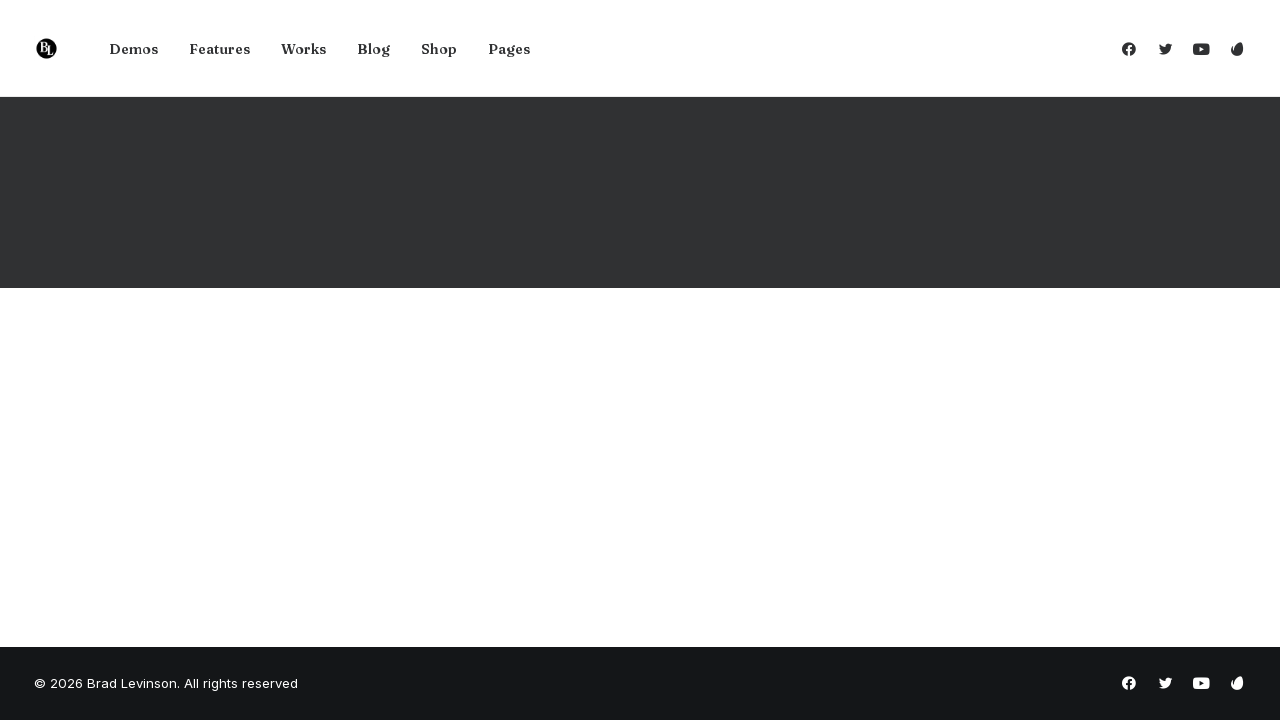

--- FILE ---
content_type: text/html; charset=UTF-8
request_url: https://www.bradlevinson.com/checkout-fluid/
body_size: 19406
content:
<!DOCTYPE html>
<html class="no-touch" lang="en-US" xmlns="http://www.w3.org/1999/xhtml">
<head>
<meta http-equiv="Content-Type" content="text/html; charset=UTF-8">
<meta name="viewport" content="width=device-width, initial-scale=1">
<link rel="profile" href="http://gmpg.org/xfn/11">
<link rel="pingback" href="https://www.bradlevinson.com/xmlrpc.php">
<title>Checkout Fluid &#8211; Brad Levinson</title>
<meta name='robots' content='max-image-preview:large' />
	<style>img:is([sizes="auto" i], [sizes^="auto," i]) { contain-intrinsic-size: 3000px 1500px }</style>
	<link rel='dns-prefetch' href='//www.googletagmanager.com' />
<link rel='dns-prefetch' href='//fonts.googleapis.com' />
<link rel="alternate" type="application/rss+xml" title="Brad Levinson &raquo; Feed" href="https://www.bradlevinson.com/feed/" />
<link rel="alternate" type="application/rss+xml" title="Brad Levinson &raquo; Comments Feed" href="https://www.bradlevinson.com/comments/feed/" />
<script type="text/javascript">
/* <![CDATA[ */
window._wpemojiSettings = {"baseUrl":"https:\/\/s.w.org\/images\/core\/emoji\/16.0.1\/72x72\/","ext":".png","svgUrl":"https:\/\/s.w.org\/images\/core\/emoji\/16.0.1\/svg\/","svgExt":".svg","source":{"concatemoji":"https:\/\/www.bradlevinson.com\/wp-includes\/js\/wp-emoji-release.min.js?ver=6.8.3"}};
/*! This file is auto-generated */
!function(s,n){var o,i,e;function c(e){try{var t={supportTests:e,timestamp:(new Date).valueOf()};sessionStorage.setItem(o,JSON.stringify(t))}catch(e){}}function p(e,t,n){e.clearRect(0,0,e.canvas.width,e.canvas.height),e.fillText(t,0,0);var t=new Uint32Array(e.getImageData(0,0,e.canvas.width,e.canvas.height).data),a=(e.clearRect(0,0,e.canvas.width,e.canvas.height),e.fillText(n,0,0),new Uint32Array(e.getImageData(0,0,e.canvas.width,e.canvas.height).data));return t.every(function(e,t){return e===a[t]})}function u(e,t){e.clearRect(0,0,e.canvas.width,e.canvas.height),e.fillText(t,0,0);for(var n=e.getImageData(16,16,1,1),a=0;a<n.data.length;a++)if(0!==n.data[a])return!1;return!0}function f(e,t,n,a){switch(t){case"flag":return n(e,"\ud83c\udff3\ufe0f\u200d\u26a7\ufe0f","\ud83c\udff3\ufe0f\u200b\u26a7\ufe0f")?!1:!n(e,"\ud83c\udde8\ud83c\uddf6","\ud83c\udde8\u200b\ud83c\uddf6")&&!n(e,"\ud83c\udff4\udb40\udc67\udb40\udc62\udb40\udc65\udb40\udc6e\udb40\udc67\udb40\udc7f","\ud83c\udff4\u200b\udb40\udc67\u200b\udb40\udc62\u200b\udb40\udc65\u200b\udb40\udc6e\u200b\udb40\udc67\u200b\udb40\udc7f");case"emoji":return!a(e,"\ud83e\udedf")}return!1}function g(e,t,n,a){var r="undefined"!=typeof WorkerGlobalScope&&self instanceof WorkerGlobalScope?new OffscreenCanvas(300,150):s.createElement("canvas"),o=r.getContext("2d",{willReadFrequently:!0}),i=(o.textBaseline="top",o.font="600 32px Arial",{});return e.forEach(function(e){i[e]=t(o,e,n,a)}),i}function t(e){var t=s.createElement("script");t.src=e,t.defer=!0,s.head.appendChild(t)}"undefined"!=typeof Promise&&(o="wpEmojiSettingsSupports",i=["flag","emoji"],n.supports={everything:!0,everythingExceptFlag:!0},e=new Promise(function(e){s.addEventListener("DOMContentLoaded",e,{once:!0})}),new Promise(function(t){var n=function(){try{var e=JSON.parse(sessionStorage.getItem(o));if("object"==typeof e&&"number"==typeof e.timestamp&&(new Date).valueOf()<e.timestamp+604800&&"object"==typeof e.supportTests)return e.supportTests}catch(e){}return null}();if(!n){if("undefined"!=typeof Worker&&"undefined"!=typeof OffscreenCanvas&&"undefined"!=typeof URL&&URL.createObjectURL&&"undefined"!=typeof Blob)try{var e="postMessage("+g.toString()+"("+[JSON.stringify(i),f.toString(),p.toString(),u.toString()].join(",")+"));",a=new Blob([e],{type:"text/javascript"}),r=new Worker(URL.createObjectURL(a),{name:"wpTestEmojiSupports"});return void(r.onmessage=function(e){c(n=e.data),r.terminate(),t(n)})}catch(e){}c(n=g(i,f,p,u))}t(n)}).then(function(e){for(var t in e)n.supports[t]=e[t],n.supports.everything=n.supports.everything&&n.supports[t],"flag"!==t&&(n.supports.everythingExceptFlag=n.supports.everythingExceptFlag&&n.supports[t]);n.supports.everythingExceptFlag=n.supports.everythingExceptFlag&&!n.supports.flag,n.DOMReady=!1,n.readyCallback=function(){n.DOMReady=!0}}).then(function(){return e}).then(function(){var e;n.supports.everything||(n.readyCallback(),(e=n.source||{}).concatemoji?t(e.concatemoji):e.wpemoji&&e.twemoji&&(t(e.twemoji),t(e.wpemoji)))}))}((window,document),window._wpemojiSettings);
/* ]]> */
</script>
<style id='wp-emoji-styles-inline-css' type='text/css'>

	img.wp-smiley, img.emoji {
		display: inline !important;
		border: none !important;
		box-shadow: none !important;
		height: 1em !important;
		width: 1em !important;
		margin: 0 0.07em !important;
		vertical-align: -0.1em !important;
		background: none !important;
		padding: 0 !important;
	}
</style>
<link rel='stylesheet' id='wp-block-library-css' href='https://www.bradlevinson.com/wp-includes/css/dist/block-library/style.min.css?ver=6.8.3' type='text/css' media='all' />
<style id='classic-theme-styles-inline-css' type='text/css'>
/*! This file is auto-generated */
.wp-block-button__link{color:#fff;background-color:#32373c;border-radius:9999px;box-shadow:none;text-decoration:none;padding:calc(.667em + 2px) calc(1.333em + 2px);font-size:1.125em}.wp-block-file__button{background:#32373c;color:#fff;text-decoration:none}
</style>
<style id='global-styles-inline-css' type='text/css'>
:root{--wp--preset--aspect-ratio--square: 1;--wp--preset--aspect-ratio--4-3: 4/3;--wp--preset--aspect-ratio--3-4: 3/4;--wp--preset--aspect-ratio--3-2: 3/2;--wp--preset--aspect-ratio--2-3: 2/3;--wp--preset--aspect-ratio--16-9: 16/9;--wp--preset--aspect-ratio--9-16: 9/16;--wp--preset--color--black: #000000;--wp--preset--color--cyan-bluish-gray: #abb8c3;--wp--preset--color--white: #ffffff;--wp--preset--color--pale-pink: #f78da7;--wp--preset--color--vivid-red: #cf2e2e;--wp--preset--color--luminous-vivid-orange: #ff6900;--wp--preset--color--luminous-vivid-amber: #fcb900;--wp--preset--color--light-green-cyan: #7bdcb5;--wp--preset--color--vivid-green-cyan: #00d084;--wp--preset--color--pale-cyan-blue: #8ed1fc;--wp--preset--color--vivid-cyan-blue: #0693e3;--wp--preset--color--vivid-purple: #9b51e0;--wp--preset--gradient--vivid-cyan-blue-to-vivid-purple: linear-gradient(135deg,rgba(6,147,227,1) 0%,rgb(155,81,224) 100%);--wp--preset--gradient--light-green-cyan-to-vivid-green-cyan: linear-gradient(135deg,rgb(122,220,180) 0%,rgb(0,208,130) 100%);--wp--preset--gradient--luminous-vivid-amber-to-luminous-vivid-orange: linear-gradient(135deg,rgba(252,185,0,1) 0%,rgba(255,105,0,1) 100%);--wp--preset--gradient--luminous-vivid-orange-to-vivid-red: linear-gradient(135deg,rgba(255,105,0,1) 0%,rgb(207,46,46) 100%);--wp--preset--gradient--very-light-gray-to-cyan-bluish-gray: linear-gradient(135deg,rgb(238,238,238) 0%,rgb(169,184,195) 100%);--wp--preset--gradient--cool-to-warm-spectrum: linear-gradient(135deg,rgb(74,234,220) 0%,rgb(151,120,209) 20%,rgb(207,42,186) 40%,rgb(238,44,130) 60%,rgb(251,105,98) 80%,rgb(254,248,76) 100%);--wp--preset--gradient--blush-light-purple: linear-gradient(135deg,rgb(255,206,236) 0%,rgb(152,150,240) 100%);--wp--preset--gradient--blush-bordeaux: linear-gradient(135deg,rgb(254,205,165) 0%,rgb(254,45,45) 50%,rgb(107,0,62) 100%);--wp--preset--gradient--luminous-dusk: linear-gradient(135deg,rgb(255,203,112) 0%,rgb(199,81,192) 50%,rgb(65,88,208) 100%);--wp--preset--gradient--pale-ocean: linear-gradient(135deg,rgb(255,245,203) 0%,rgb(182,227,212) 50%,rgb(51,167,181) 100%);--wp--preset--gradient--electric-grass: linear-gradient(135deg,rgb(202,248,128) 0%,rgb(113,206,126) 100%);--wp--preset--gradient--midnight: linear-gradient(135deg,rgb(2,3,129) 0%,rgb(40,116,252) 100%);--wp--preset--font-size--small: 13px;--wp--preset--font-size--medium: 20px;--wp--preset--font-size--large: 36px;--wp--preset--font-size--x-large: 42px;--wp--preset--spacing--20: 0.44rem;--wp--preset--spacing--30: 0.67rem;--wp--preset--spacing--40: 1rem;--wp--preset--spacing--50: 1.5rem;--wp--preset--spacing--60: 2.25rem;--wp--preset--spacing--70: 3.38rem;--wp--preset--spacing--80: 5.06rem;--wp--preset--shadow--natural: 6px 6px 9px rgba(0, 0, 0, 0.2);--wp--preset--shadow--deep: 12px 12px 50px rgba(0, 0, 0, 0.4);--wp--preset--shadow--sharp: 6px 6px 0px rgba(0, 0, 0, 0.2);--wp--preset--shadow--outlined: 6px 6px 0px -3px rgba(255, 255, 255, 1), 6px 6px rgba(0, 0, 0, 1);--wp--preset--shadow--crisp: 6px 6px 0px rgba(0, 0, 0, 1);}:where(.is-layout-flex){gap: 0.5em;}:where(.is-layout-grid){gap: 0.5em;}body .is-layout-flex{display: flex;}.is-layout-flex{flex-wrap: wrap;align-items: center;}.is-layout-flex > :is(*, div){margin: 0;}body .is-layout-grid{display: grid;}.is-layout-grid > :is(*, div){margin: 0;}:where(.wp-block-columns.is-layout-flex){gap: 2em;}:where(.wp-block-columns.is-layout-grid){gap: 2em;}:where(.wp-block-post-template.is-layout-flex){gap: 1.25em;}:where(.wp-block-post-template.is-layout-grid){gap: 1.25em;}.has-black-color{color: var(--wp--preset--color--black) !important;}.has-cyan-bluish-gray-color{color: var(--wp--preset--color--cyan-bluish-gray) !important;}.has-white-color{color: var(--wp--preset--color--white) !important;}.has-pale-pink-color{color: var(--wp--preset--color--pale-pink) !important;}.has-vivid-red-color{color: var(--wp--preset--color--vivid-red) !important;}.has-luminous-vivid-orange-color{color: var(--wp--preset--color--luminous-vivid-orange) !important;}.has-luminous-vivid-amber-color{color: var(--wp--preset--color--luminous-vivid-amber) !important;}.has-light-green-cyan-color{color: var(--wp--preset--color--light-green-cyan) !important;}.has-vivid-green-cyan-color{color: var(--wp--preset--color--vivid-green-cyan) !important;}.has-pale-cyan-blue-color{color: var(--wp--preset--color--pale-cyan-blue) !important;}.has-vivid-cyan-blue-color{color: var(--wp--preset--color--vivid-cyan-blue) !important;}.has-vivid-purple-color{color: var(--wp--preset--color--vivid-purple) !important;}.has-black-background-color{background-color: var(--wp--preset--color--black) !important;}.has-cyan-bluish-gray-background-color{background-color: var(--wp--preset--color--cyan-bluish-gray) !important;}.has-white-background-color{background-color: var(--wp--preset--color--white) !important;}.has-pale-pink-background-color{background-color: var(--wp--preset--color--pale-pink) !important;}.has-vivid-red-background-color{background-color: var(--wp--preset--color--vivid-red) !important;}.has-luminous-vivid-orange-background-color{background-color: var(--wp--preset--color--luminous-vivid-orange) !important;}.has-luminous-vivid-amber-background-color{background-color: var(--wp--preset--color--luminous-vivid-amber) !important;}.has-light-green-cyan-background-color{background-color: var(--wp--preset--color--light-green-cyan) !important;}.has-vivid-green-cyan-background-color{background-color: var(--wp--preset--color--vivid-green-cyan) !important;}.has-pale-cyan-blue-background-color{background-color: var(--wp--preset--color--pale-cyan-blue) !important;}.has-vivid-cyan-blue-background-color{background-color: var(--wp--preset--color--vivid-cyan-blue) !important;}.has-vivid-purple-background-color{background-color: var(--wp--preset--color--vivid-purple) !important;}.has-black-border-color{border-color: var(--wp--preset--color--black) !important;}.has-cyan-bluish-gray-border-color{border-color: var(--wp--preset--color--cyan-bluish-gray) !important;}.has-white-border-color{border-color: var(--wp--preset--color--white) !important;}.has-pale-pink-border-color{border-color: var(--wp--preset--color--pale-pink) !important;}.has-vivid-red-border-color{border-color: var(--wp--preset--color--vivid-red) !important;}.has-luminous-vivid-orange-border-color{border-color: var(--wp--preset--color--luminous-vivid-orange) !important;}.has-luminous-vivid-amber-border-color{border-color: var(--wp--preset--color--luminous-vivid-amber) !important;}.has-light-green-cyan-border-color{border-color: var(--wp--preset--color--light-green-cyan) !important;}.has-vivid-green-cyan-border-color{border-color: var(--wp--preset--color--vivid-green-cyan) !important;}.has-pale-cyan-blue-border-color{border-color: var(--wp--preset--color--pale-cyan-blue) !important;}.has-vivid-cyan-blue-border-color{border-color: var(--wp--preset--color--vivid-cyan-blue) !important;}.has-vivid-purple-border-color{border-color: var(--wp--preset--color--vivid-purple) !important;}.has-vivid-cyan-blue-to-vivid-purple-gradient-background{background: var(--wp--preset--gradient--vivid-cyan-blue-to-vivid-purple) !important;}.has-light-green-cyan-to-vivid-green-cyan-gradient-background{background: var(--wp--preset--gradient--light-green-cyan-to-vivid-green-cyan) !important;}.has-luminous-vivid-amber-to-luminous-vivid-orange-gradient-background{background: var(--wp--preset--gradient--luminous-vivid-amber-to-luminous-vivid-orange) !important;}.has-luminous-vivid-orange-to-vivid-red-gradient-background{background: var(--wp--preset--gradient--luminous-vivid-orange-to-vivid-red) !important;}.has-very-light-gray-to-cyan-bluish-gray-gradient-background{background: var(--wp--preset--gradient--very-light-gray-to-cyan-bluish-gray) !important;}.has-cool-to-warm-spectrum-gradient-background{background: var(--wp--preset--gradient--cool-to-warm-spectrum) !important;}.has-blush-light-purple-gradient-background{background: var(--wp--preset--gradient--blush-light-purple) !important;}.has-blush-bordeaux-gradient-background{background: var(--wp--preset--gradient--blush-bordeaux) !important;}.has-luminous-dusk-gradient-background{background: var(--wp--preset--gradient--luminous-dusk) !important;}.has-pale-ocean-gradient-background{background: var(--wp--preset--gradient--pale-ocean) !important;}.has-electric-grass-gradient-background{background: var(--wp--preset--gradient--electric-grass) !important;}.has-midnight-gradient-background{background: var(--wp--preset--gradient--midnight) !important;}.has-small-font-size{font-size: var(--wp--preset--font-size--small) !important;}.has-medium-font-size{font-size: var(--wp--preset--font-size--medium) !important;}.has-large-font-size{font-size: var(--wp--preset--font-size--large) !important;}.has-x-large-font-size{font-size: var(--wp--preset--font-size--x-large) !important;}
:where(.wp-block-post-template.is-layout-flex){gap: 1.25em;}:where(.wp-block-post-template.is-layout-grid){gap: 1.25em;}
:where(.wp-block-columns.is-layout-flex){gap: 2em;}:where(.wp-block-columns.is-layout-grid){gap: 2em;}
:root :where(.wp-block-pullquote){font-size: 1.5em;line-height: 1.6;}
</style>
<link rel='stylesheet' id='contact-form-7-css' href='https://www.bradlevinson.com/wp-content/plugins/contact-form-7/includes/css/styles.css?ver=6.0.6' type='text/css' media='all' />
<link rel='stylesheet' id='uncodefont-google-css' href='//fonts.googleapis.com/css?family=Lora%3Aregular%2Citalic%2C700%2C700italic%7CRoboto+Condensed%3A300%2C300italic%2Cregular%2Citalic%2C700%2C700italic%7CInter%3A100%2C200%2C300%2Cregular%2C500%2C600%2C700%2C800%2C900%7CJost%3A100%2C200%2C300%2Cregular%2C500%2C600%2C700%2C800%2C900%2C100italic%2C200italic%2C300italic%2Citalic%2C500italic%2C600italic%2C700italic%2C800italic%2C900italic%7CSpace+Grotesk%3A300%2Cregular%2C500%2C600%2C700%7CSyne%3Aregular%2C500%2C600%2C700%2C800%7COutfit%3A100%2C200%2C300%2Cregular%2C500%2C600%2C700%2C800%2C900%7CPlus+Jakarta+Sans%3A200%2C300%2Cregular%2C500%2C600%2C700%2C800%2C200italic%2C300italic%2Citalic%2C500italic%2C600italic%2C700italic%2C800italic%7CBarlow%3A100%2C100italic%2C200%2C200italic%2C300%2C300italic%2Cregular%2Citalic%2C500%2C500italic%2C600%2C600italic%2C700%2C700italic%2C800%2C800italic%2C900%2C900italic%7CFahkwang%3A200%2C200italic%2C300%2C300italic%2Cregular%2Citalic%2C500%2C500italic%2C600%2C600italic%2C700%2C700italic%7CPublic+Sans%3A100%2C200%2C300%2Cregular%2C500%2C600%2C700%2C800%2C900%2C100italic%2C200italic%2C300italic%2Citalic%2C500italic%2C600italic%2C700italic%2C800italic%2C900italic%7CEB+Garamond%3Aregular%2C500%2C600%2C700%2C800%2Citalic%2C500italic%2C600italic%2C700italic%2C800italic%7CFraunces%3A100%2C200%2C300%2Cregular%2C500%2C600%2C700%2C800%2C900%2C100italic%2C200italic%2C300italic%2Citalic%2C500italic%2C600italic%2C700italic%2C800italic%2C900italic%7CInstrument+Sans%3Aregular%2C500%2C600%2C700%2Citalic%2C500italic%2C600italic%2C700italic&#038;subset=vietnamese%2Ccyrillic%2Clatin%2Ccyrillic-ext%2Clatin-ext%2Cgreek%2Cgreek-ext%2Cthai&#038;ver=2.9.3.3' type='text/css' media='all' />
<link rel='stylesheet' id='uncode-privacy-css' href='https://www.bradlevinson.com/wp-content/plugins/uncode-privacy/assets/css/uncode-privacy-public.css?ver=2.2.6' type='text/css' media='all' />
<link rel='stylesheet' id='uncode-style-css' href='https://www.bradlevinson.com/wp-content/themes/uncode/library/css/style.css?ver=183895218' type='text/css' media='all' />
<style id='uncode-style-inline-css' type='text/css'>

@media (min-width: 960px) { .limit-width { max-width: 1200px; margin: auto;}}
body.menu-custom-padding .col-lg-0.logo-container, body.menu-custom-padding .col-lg-2.logo-container, body.menu-custom-padding .col-lg-12 .logo-container, body.menu-custom-padding .col-lg-4.logo-container { padding-top: 36px; padding-bottom: 36px; }
body.menu-custom-padding .col-lg-0.logo-container.shrinked, body.menu-custom-padding .col-lg-2.logo-container.shrinked, body.menu-custom-padding .col-lg-12 .logo-container.shrinked, body.menu-custom-padding .col-lg-4.logo-container.shrinked { padding-top: 27px; padding-bottom: 27px; }
@media (max-width: 959px) { body.menu-custom-padding .menu-container .logo-container { padding-top: 27px !important; padding-bottom: 27px !important; } }
#changer-back-color { transition: background-color 1000ms cubic-bezier(0.25, 1, 0.5, 1) !important; } #changer-back-color > div { transition: opacity 1000ms cubic-bezier(0.25, 1, 0.5, 1) !important; } body.bg-changer-init.disable-hover .main-wrapper .style-light,  body.bg-changer-init.disable-hover .main-wrapper .style-light h1,  body.bg-changer-init.disable-hover .main-wrapper .style-light h2, body.bg-changer-init.disable-hover .main-wrapper .style-light h3, body.bg-changer-init.disable-hover .main-wrapper .style-light h4, body.bg-changer-init.disable-hover .main-wrapper .style-light h5, body.bg-changer-init.disable-hover .main-wrapper .style-light h6, body.bg-changer-init.disable-hover .main-wrapper .style-light a, body.bg-changer-init.disable-hover .main-wrapper .style-dark, body.bg-changer-init.disable-hover .main-wrapper .style-dark h1, body.bg-changer-init.disable-hover .main-wrapper .style-dark h2, body.bg-changer-init.disable-hover .main-wrapper .style-dark h3, body.bg-changer-init.disable-hover .main-wrapper .style-dark h4, body.bg-changer-init.disable-hover .main-wrapper .style-dark h5, body.bg-changer-init.disable-hover .main-wrapper .style-dark h6, body.bg-changer-init.disable-hover .main-wrapper .style-dark a { transition: color 1000ms cubic-bezier(0.25, 1, 0.5, 1) !important; }
@media (max-width: 959px) {
			body.menu-mobile-off-canvas .main-menu-container {
				width: calc(100vw - 45px);
			}
			body.menu-mobile-off-canvas.menu-mobile-borders.has-body-borders .main-menu-container {
				width: calc( ( 100vw - 9px ) - 45px);
			}
		}
</style>
<link rel='stylesheet' id='uncode-icons-css' href='https://www.bradlevinson.com/wp-content/themes/uncode/library/css/uncode-icons.css?ver=183895218' type='text/css' media='all' />
<link rel='stylesheet' id='uncode-custom-style-css' href='https://www.bradlevinson.com/wp-content/themes/uncode/library/css/style-custom.css?ver=183895218' type='text/css' media='all' />
<script type="text/javascript" src="https://www.bradlevinson.com/wp-includes/js/jquery/jquery.min.js?ver=3.7.1" id="jquery-core-js"></script>
<script type="text/javascript" src="https://www.bradlevinson.com/wp-includes/js/jquery/jquery-migrate.min.js?ver=3.4.1" id="jquery-migrate-js"></script>
<script type="text/javascript" id="uncode-init-js-extra">
/* <![CDATA[ */
var SiteParameters = {"days":"days","hours":"hours","minutes":"minutes","seconds":"seconds","constant_scroll":"on","scroll_speed":"12.25","parallax_factor":"0.1","loading":"Loading\u2026","slide_name":"slide","slide_footer":"footer","ajax_url":"https:\/\/www.bradlevinson.com\/wp-admin\/admin-ajax.php","nonce_adaptive_images":"1d984ea73d","nonce_srcset_async":"5f21b69428","enable_debug":"","block_mobile_videos":"","is_frontend_editor":"","main_width":["1200","px"],"mobile_parallax_allowed":"","listen_for_screen_update":"1","wireframes_plugin_active":"1","sticky_elements":"on","resize_quality":"70","register_metadata":"1","bg_changer_time":"1000","update_wc_fragments":"1","optimize_shortpixel_image":"","menu_mobile_offcanvas_gap":"45","custom_cursor_selector":"[href], .trigger-overlay, .owl-next, .owl-prev, .owl-dot, input[type=\"submit\"], input[type=\"checkbox\"], button[type=\"submit\"], a[class^=\"ilightbox\"], .ilightbox-thumbnail, .ilightbox-prev, .ilightbox-next, .overlay-close, .unmodal-close, .qty-inset > span, .share-button li, .uncode-post-titles .tmb.tmb-click-area, .btn-link, .tmb-click-row .t-inside, .lg-outer button, .lg-thumb img, a[data-lbox], .uncode-close-offcanvas-overlay, .uncode-nav-next, .uncode-nav-prev, .uncode-nav-index","mobile_parallax_animation":"","lbox_enhanced":"1","native_media_player":"","vimeoPlayerParams":"?autoplay=0","ajax_filter_key_search":"key","ajax_filter_key_unfilter":"unfilter","index_pagination_disable_scroll":"","index_pagination_scroll_to":"","uncode_wc_popup_cart_qty":"","disable_hover_hack":"","uncode_nocookie":"","menuHideOnClick":"1","smoothScroll":"on","smoothScrollDisableHover":"","smoothScrollQuery":"960","uncode_force_onepage_dots":"","uncode_smooth_scroll_safe":"1","uncode_lb_add_galleries":", .gallery","uncode_lb_add_items":", .gallery .gallery-item a","uncode_prev_label":"Previous","uncode_next_label":"Next","uncode_slide_label":"Slide","uncode_share_label":"Share on %","uncode_has_ligatures":"","uncode_is_accessible":"","dynamic_srcset_active":"1","dynamic_srcset_bg_mobile_breakpoint":"570","dynamic_srcset_bunch_limit":"1","dynamic_srcset_bg_mobile_size":"900","activate_webp":"","force_webp":"","uncode_limit_width":"1200px"};
/* ]]> */
</script>
<script type="text/javascript" src="https://www.bradlevinson.com/wp-content/themes/uncode/library/js/init.js?ver=183895218" id="uncode-init-js"></script>

<!-- Google tag (gtag.js) snippet added by Site Kit -->

<!-- Google Analytics snippet added by Site Kit -->
<script type="text/javascript" src="https://www.googletagmanager.com/gtag/js?id=G-NQ63D0HW18" id="google_gtagjs-js" async></script>
<script type="text/javascript" id="google_gtagjs-js-after">
/* <![CDATA[ */
window.dataLayer = window.dataLayer || [];function gtag(){dataLayer.push(arguments);}
gtag("set","linker",{"domains":["www.bradlevinson.com"]});
gtag("js", new Date());
gtag("set", "developer_id.dZTNiMT", true);
gtag("config", "G-NQ63D0HW18");
/* ]]> */
</script>

<!-- End Google tag (gtag.js) snippet added by Site Kit -->
<script></script><link rel="https://api.w.org/" href="https://www.bradlevinson.com/wp-json/" /><link rel="alternate" title="JSON" type="application/json" href="https://www.bradlevinson.com/wp-json/wp/v2/pages/85179" /><link rel="EditURI" type="application/rsd+xml" title="RSD" href="https://www.bradlevinson.com/xmlrpc.php?rsd" />
<meta name="generator" content="WordPress 6.8.3" />
<link rel="canonical" href="https://www.bradlevinson.com/checkout-fluid/" />
<link rel='shortlink' href='https://www.bradlevinson.com/?p=85179' />
<link rel="alternate" title="oEmbed (JSON)" type="application/json+oembed" href="https://www.bradlevinson.com/wp-json/oembed/1.0/embed?url=https%3A%2F%2Fwww.bradlevinson.com%2Fcheckout-fluid%2F" />
<link rel="alternate" title="oEmbed (XML)" type="text/xml+oembed" href="https://www.bradlevinson.com/wp-json/oembed/1.0/embed?url=https%3A%2F%2Fwww.bradlevinson.com%2Fcheckout-fluid%2F&#038;format=xml" />
<meta name="generator" content="Site Kit by Google 1.132.0" /><style type="text/css">.recentcomments a{display:inline !important;padding:0 !important;margin:0 !important;}</style><meta name="generator" content="Powered by Slider Revolution 6.7.34 - responsive, Mobile-Friendly Slider Plugin for WordPress with comfortable drag and drop interface." />
<script>function setREVStartSize(e){
			//window.requestAnimationFrame(function() {
				window.RSIW = window.RSIW===undefined ? window.innerWidth : window.RSIW;
				window.RSIH = window.RSIH===undefined ? window.innerHeight : window.RSIH;
				try {
					var pw = document.getElementById(e.c).parentNode.offsetWidth,
						newh;
					pw = pw===0 || isNaN(pw) || (e.l=="fullwidth" || e.layout=="fullwidth") ? window.RSIW : pw;
					e.tabw = e.tabw===undefined ? 0 : parseInt(e.tabw);
					e.thumbw = e.thumbw===undefined ? 0 : parseInt(e.thumbw);
					e.tabh = e.tabh===undefined ? 0 : parseInt(e.tabh);
					e.thumbh = e.thumbh===undefined ? 0 : parseInt(e.thumbh);
					e.tabhide = e.tabhide===undefined ? 0 : parseInt(e.tabhide);
					e.thumbhide = e.thumbhide===undefined ? 0 : parseInt(e.thumbhide);
					e.mh = e.mh===undefined || e.mh=="" || e.mh==="auto" ? 0 : parseInt(e.mh,0);
					if(e.layout==="fullscreen" || e.l==="fullscreen")
						newh = Math.max(e.mh,window.RSIH);
					else{
						e.gw = Array.isArray(e.gw) ? e.gw : [e.gw];
						for (var i in e.rl) if (e.gw[i]===undefined || e.gw[i]===0) e.gw[i] = e.gw[i-1];
						e.gh = e.el===undefined || e.el==="" || (Array.isArray(e.el) && e.el.length==0)? e.gh : e.el;
						e.gh = Array.isArray(e.gh) ? e.gh : [e.gh];
						for (var i in e.rl) if (e.gh[i]===undefined || e.gh[i]===0) e.gh[i] = e.gh[i-1];
											
						var nl = new Array(e.rl.length),
							ix = 0,
							sl;
						e.tabw = e.tabhide>=pw ? 0 : e.tabw;
						e.thumbw = e.thumbhide>=pw ? 0 : e.thumbw;
						e.tabh = e.tabhide>=pw ? 0 : e.tabh;
						e.thumbh = e.thumbhide>=pw ? 0 : e.thumbh;
						for (var i in e.rl) nl[i] = e.rl[i]<window.RSIW ? 0 : e.rl[i];
						sl = nl[0];
						for (var i in nl) if (sl>nl[i] && nl[i]>0) { sl = nl[i]; ix=i;}
						var m = pw>(e.gw[ix]+e.tabw+e.thumbw) ? 1 : (pw-(e.tabw+e.thumbw)) / (e.gw[ix]);
						newh =  (e.gh[ix] * m) + (e.tabh + e.thumbh);
					}
					var el = document.getElementById(e.c);
					if (el!==null && el) el.style.height = newh+"px";
					el = document.getElementById(e.c+"_wrapper");
					if (el!==null && el) {
						el.style.height = newh+"px";
						el.style.display = "block";
					}
				} catch(e){
					console.log("Failure at Presize of Slider:" + e)
				}
			//});
		  };</script>
<noscript><style> .wpb_animate_when_almost_visible { opacity: 1; }</style></noscript></head>
<body class="wp-singular page-template-default page page-id-85179 wp-theme-uncode  style-color-wayh-bg hormenu-position-left megamenu-full-submenu hmenu hmenu-position-left header-full-width main-center-align menu-mobile-transparent menu-custom-padding menu-sticky-mobile menu-mobile-centered menu-mobile-off-canvas mobile-parallax-not-allowed ilb-no-bounce unreg qw-body-scroll-disabled megamenu-side-to-side no-qty-fx wpb-js-composer js-comp-ver-8.4.1 vc_responsive" data-border="0">

			<div id="vh_layout_help"></div><div class="body-borders" data-border="0"><div class="top-border body-border-shadow"></div><div class="right-border body-border-shadow"></div><div class="bottom-border body-border-shadow"></div><div class="left-border body-border-shadow"></div><div class="top-border style-color-xsdn-bg"></div><div class="right-border style-color-xsdn-bg"></div><div class="bottom-border style-color-xsdn-bg"></div><div class="left-border style-color-xsdn-bg"></div></div>	<div class="box-wrapper">
		<div class="box-container">
		<script type="text/javascript" id="initBox">UNCODE.initBox();</script>
		<div class="menu-wrapper menu-sticky-mobile menu-no-arrows">
													<div class="top-menu navbar menu-secondary menu-dark submenu-dark style-color-rgdb-bg top-menu-enhanced menu-animated single-h-padding">
																		<div class="row-menu">
																			<div class="row-menu-inner top-menu-cols-0 top-enhanced-split-"></div>
																		</div>
																	</div>
													<header id="masthead" class="navbar menu-primary menu-light submenu-light menu-transparent menu-add-padding style-light-original single-h-padding menu-absolute menu-animated menu-with-logo menu-parent-off-canvas">
														<div class="menu-container style-color-xsdn-bg menu-borders needs-after" role="navigation">
															<div class="row-menu">
																<div class="row-menu-inner">
																	<div id="logo-container-mobile" class="col-lg-0 logo-container middle">
																		<div id="main-logo" class="navbar-header style-light">
																			<a href="https://www.bradlevinson.com/" class="navbar-brand" data-padding-shrink ="27" data-minheight="14" aria-label="Brad Levinson"><div class="logo-image main-logo logo-skinnable" data-maxheight="25" style="height: 25px;"><img fetchpriority="high" decoding="async" src="https://www.bradlevinson.com/wp-content/uploads/2025/06/BL.png" alt="BL" width="1024" height="1024" class="img-responsive" /></div></a>
																		</div>
																		<div class="mmb-container"><div class="mobile-additional-icons"></div><div class="mobile-menu-button mobile-menu-button-light lines-button"><span class="lines"><span></span></span></div></div>
																	</div>
																	<div class="col-lg-12 main-menu-container middle">
																		<div class="menu-horizontal menu-dd-shadow-darker-lg menu-sub-enhanced">
																			<div class="menu-horizontal-inner">
																				<div class="nav navbar-nav navbar-main navbar-nav-first"><ul id="menu-menu-demo" class="menu-primary-inner menu-smart sm" role="menu"><li role="menuitem"  id="menu-item-156151" class="menu-item menu-item-type-custom menu-item-object-custom menu-item-has-children menu-item-156151 dropdown menu-item-link"><a href="#" data-toggle="dropdown" class="dropdown-toggle" role="button" data-type="title">Demos<i class="fa fa-angle-down fa-dropdown"></i></a>
<ul role="menu" class="drop-menu">
	<li role="menuitem"  id="menu-item-156153" class="menu-item menu-item-type-custom menu-item-object-custom menu-item-has-children menu-item-156153 dropdown"><a href="#" role="button" data-type="title">Classic<i class="fa fa-angle-down fa-dropdown"></i></a>
	<ul role="menu" class="drop-menu">
		<li role="menuitem"  id="menu-item-156193" class="menu-item menu-item-type-post_type menu-item-object-page menu-item-156193"><a href="https://www.bradlevinson.com/classic-agency/">Classic Agency<i class="fa fa-angle-right fa-dropdown"></i></a></li>
		<li role="menuitem"  id="menu-item-156229" class="menu-item menu-item-type-post_type menu-item-object-page menu-item-156229"><a href="https://www.bradlevinson.com/classic-business/">Classic Business<i class="fa fa-angle-right fa-dropdown"></i></a></li>
		<li role="menuitem"  id="menu-item-156227" class="menu-item menu-item-type-post_type menu-item-object-page menu-item-156227"><a href="https://www.bradlevinson.com/classic-innovators/">Classic Innovators<i class="fa fa-angle-right fa-dropdown"></i></a></li>
		<li role="menuitem"  id="menu-item-156225" class="menu-item menu-item-type-post_type menu-item-object-page menu-item-156225"><a href="https://www.bradlevinson.com/classic-restaurant/">Classic Restaurant<i class="fa fa-angle-right fa-dropdown"></i></a></li>
		<li role="menuitem"  id="menu-item-156220" class="menu-item menu-item-type-post_type menu-item-object-page menu-item-156220"><a href="https://www.bradlevinson.com/classic-logistic/">Classic Logistic<i class="fa fa-angle-right fa-dropdown"></i></a></li>
		<li role="menuitem"  id="menu-item-156198" class="menu-item menu-item-type-post_type menu-item-object-page menu-item-156198"><a href="https://www.bradlevinson.com/classic-photographer/">Classic Photographer<i class="fa fa-angle-right fa-dropdown"></i></a></li>
		<li role="menuitem"  id="menu-item-156211" class="menu-item menu-item-type-post_type menu-item-object-page menu-item-156211"><a href="https://www.bradlevinson.com/classic-medical/">Classic Medical<i class="fa fa-angle-right fa-dropdown"></i></a></li>
		<li role="menuitem"  id="menu-item-156221" class="menu-item menu-item-type-post_type menu-item-object-page menu-item-156221"><a href="https://www.bradlevinson.com/classic-yoga/">Classic Yoga<i class="fa fa-angle-right fa-dropdown"></i></a></li>
		<li role="menuitem"  id="menu-item-156209" class="menu-item menu-item-type-post_type menu-item-object-page menu-item-156209"><a href="https://www.bradlevinson.com/classic-workshop/">Classic Workshop<i class="fa fa-angle-right fa-dropdown"></i></a></li>
		<li role="menuitem"  id="menu-item-156212" class="menu-item menu-item-type-post_type menu-item-object-page menu-item-156212"><a href="https://www.bradlevinson.com/classic-kindergarten/">Classic Kindergarten<i class="fa fa-angle-right fa-dropdown"></i></a></li>
		<li role="menuitem"  id="menu-item-156210" class="menu-item menu-item-type-post_type menu-item-object-page menu-item-156210"><a href="https://www.bradlevinson.com/classic-app-lottie/">Classic App Lottie<i class="fa fa-angle-right fa-dropdown"></i></a></li>
		<li role="menuitem"  id="menu-item-156195" class="menu-item menu-item-type-post_type menu-item-object-page menu-item-156195"><a href="https://www.bradlevinson.com/classic-consultants/">Classic Consultants<i class="fa fa-angle-right fa-dropdown"></i></a></li>
		<li role="menuitem"  id="menu-item-156202" class="menu-item menu-item-type-post_type menu-item-object-page menu-item-156202"><a href="https://www.bradlevinson.com/classic-trading/">Classic Trading<i class="fa fa-angle-right fa-dropdown"></i></a></li>
		<li role="menuitem"  id="menu-item-156207" class="menu-item menu-item-type-post_type menu-item-object-page menu-item-156207"><a href="https://www.bradlevinson.com/classic-hotel/">Classic Hotel<i class="fa fa-angle-right fa-dropdown"></i></a></li>
		<li role="menuitem"  id="menu-item-156203" class="menu-item menu-item-type-post_type menu-item-object-page menu-item-156203"><a href="https://www.bradlevinson.com/classic-saas/">Classic Saas<i class="fa fa-angle-right fa-dropdown"></i></a></li>
		<li role="menuitem"  id="menu-item-156196" class="menu-item menu-item-type-post_type menu-item-object-page menu-item-156196"><a href="https://www.bradlevinson.com/classic-studio/">Classic Studio<i class="fa fa-angle-right fa-dropdown"></i></a></li>
		<li role="menuitem"  id="menu-item-156199" class="menu-item menu-item-type-post_type menu-item-object-page menu-item-156199"><a href="https://www.bradlevinson.com/classic-firm/">Classic Firm<i class="fa fa-angle-right fa-dropdown"></i></a></li>
		<li role="menuitem"  id="menu-item-156201" class="menu-item menu-item-type-post_type menu-item-object-page menu-item-156201"><a href="https://www.bradlevinson.com/classic-lawyer/">Classic Lawyer<i class="fa fa-angle-right fa-dropdown"></i></a></li>
		<li role="menuitem"  id="menu-item-156197" class="menu-item menu-item-type-post_type menu-item-object-page menu-item-156197"><a href="https://www.bradlevinson.com/classic-start-up/">Classic Start-Up<i class="fa fa-angle-right fa-dropdown"></i></a></li>
		<li role="menuitem"  id="menu-item-156194" class="menu-item menu-item-type-post_type menu-item-object-page menu-item-156194"><a href="https://www.bradlevinson.com/classic-help-center/">Classic Help Center<i class="fa fa-angle-right fa-dropdown"></i></a></li>
		<li role="menuitem"  id="menu-item-156200" class="menu-item menu-item-type-post_type menu-item-object-page menu-item-156200"><a href="https://www.bradlevinson.com/classic-travel-rtl/">Classic Travel (RTL)<i class="fa fa-angle-right fa-dropdown"></i></a></li>
	</ul>
</li>
	<li role="menuitem"  id="menu-item-156152" class="menu-item menu-item-type-custom menu-item-object-custom menu-item-has-children menu-item-156152 dropdown"><a href="#" role="button" data-type="title">Creative<i class="fa fa-angle-down fa-dropdown"></i></a>
	<ul role="menu" class="drop-menu">
		<li role="menuitem"  id="menu-item-156226" class="menu-item menu-item-type-post_type menu-item-object-page menu-item-156226"><a href="https://www.bradlevinson.com/creative-lab/">Creative Lab<i class="fa fa-angle-right fa-dropdown"></i></a></li>
		<li role="menuitem"  id="menu-item-156223" class="menu-item menu-item-type-post_type menu-item-object-page menu-item-156223"><a href="https://www.bradlevinson.com/creative-marketing/">Creative Marketing<i class="fa fa-angle-right fa-dropdown"></i></a></li>
		<li role="menuitem"  id="menu-item-156204" class="menu-item menu-item-type-post_type menu-item-object-page menu-item-156204"><a href="https://www.bradlevinson.com/creative-agency/">Creative Agency<i class="fa fa-angle-right fa-dropdown"></i></a></li>
		<li role="menuitem"  id="menu-item-156228" class="menu-item menu-item-type-post_type menu-item-object-page menu-item-156228"><a href="https://www.bradlevinson.com/creative-prototype/">Creative Prototype<i class="fa fa-angle-right fa-dropdown"></i></a></li>
		<li role="menuitem"  id="menu-item-156208" class="menu-item menu-item-type-post_type menu-item-object-page menu-item-156208"><a href="https://www.bradlevinson.com/creative-company/">Creative Company<i class="fa fa-angle-right fa-dropdown"></i></a></li>
		<li role="menuitem"  id="menu-item-156205" class="menu-item menu-item-type-post_type menu-item-object-page menu-item-156205"><a href="https://www.bradlevinson.com/creative-designers/">Creative Designers<i class="fa fa-angle-right fa-dropdown"></i></a></li>
		<li role="menuitem"  id="menu-item-156222" class="menu-item menu-item-type-post_type menu-item-object-page menu-item-156222"><a href="https://www.bradlevinson.com/creative-event/">Creative Event<i class="fa fa-angle-right fa-dropdown"></i></a></li>
		<li role="menuitem"  id="menu-item-156224" class="menu-item menu-item-type-post_type menu-item-object-page menu-item-156224"><a href="https://www.bradlevinson.com/creative-bistrot/">Creative Bistrot<i class="fa fa-angle-right fa-dropdown"></i></a></li>
		<li role="menuitem"  id="menu-item-156219" class="menu-item menu-item-type-post_type menu-item-object-page menu-item-156219"><a href="https://www.bradlevinson.com/creative-architect/">Creative Architect<i class="fa fa-angle-right fa-dropdown"></i></a></li>
		<li role="menuitem"  id="menu-item-156218" class="menu-item menu-item-type-post_type menu-item-object-page menu-item-156218"><a href="https://www.bradlevinson.com/creative-software/">Creative Software<i class="fa fa-angle-right fa-dropdown"></i></a></li>
		<li role="menuitem"  id="menu-item-156206" class="menu-item menu-item-type-post_type menu-item-object-page menu-item-156206"><a href="https://www.bradlevinson.com/creative-studio/">Creative Studio<i class="fa fa-angle-right fa-dropdown"></i></a></li>
		<li role="menuitem"  id="menu-item-156240" class="menu-item menu-item-type-post_type menu-item-object-page menu-item-156240"><a href="https://www.bradlevinson.com/creative-corporation/">Creative Corporation<i class="fa fa-angle-right fa-dropdown"></i></a></li>
		<li role="menuitem"  id="menu-item-156263" class="menu-item menu-item-type-post_type menu-item-object-page menu-item-156263"><a href="https://www.bradlevinson.com/creative-photographer/">Creative Photographer<i class="fa fa-angle-right fa-dropdown"></i></a></li>
		<li role="menuitem"  id="menu-item-156269" class="menu-item menu-item-type-post_type menu-item-object-page menu-item-156269"><a href="https://www.bradlevinson.com/creative-product/">Creative Product<i class="fa fa-angle-right fa-dropdown"></i></a></li>
		<li role="menuitem"  id="menu-item-156262" class="menu-item menu-item-type-post_type menu-item-object-page menu-item-156262"><a href="https://www.bradlevinson.com/creative-persona/">Creative Persona<i class="fa fa-angle-right fa-dropdown"></i></a></li>
		<li role="menuitem"  id="menu-item-156257" class="menu-item menu-item-type-post_type menu-item-object-page menu-item-156257"><a href="https://www.bradlevinson.com/creative-digital-agency/">Creative Digital Agency<i class="fa fa-angle-right fa-dropdown"></i></a></li>
		<li role="menuitem"  id="menu-item-156246" class="menu-item menu-item-type-post_type menu-item-object-page menu-item-156246"><a href="https://www.bradlevinson.com/creative-freelance/">Creative Freelance<i class="fa fa-angle-right fa-dropdown"></i></a></li>
		<li role="menuitem"  id="menu-item-156243" class="menu-item menu-item-type-post_type menu-item-object-page menu-item-156243"><a href="https://www.bradlevinson.com/creative-director/">Creative Director<i class="fa fa-angle-right fa-dropdown"></i></a></li>
		<li role="menuitem"  id="menu-item-156245" class="menu-item menu-item-type-post_type menu-item-object-page menu-item-156245"><a href="https://www.bradlevinson.com/creative-landing/">Creative Landing<i class="fa fa-angle-right fa-dropdown"></i></a></li>
		<li role="menuitem"  id="menu-item-156213" class="menu-item menu-item-type-post_type menu-item-object-page menu-item-156213"><a href="https://www.bradlevinson.com/creative-artist/">Creative Artist<i class="fa fa-angle-right fa-dropdown"></i></a></li>
		<li role="menuitem"  id="menu-item-156252" class="menu-item menu-item-type-post_type menu-item-object-page menu-item-156252"><a href="https://www.bradlevinson.com/creative-fitness/">Creative Fitness<i class="fa fa-angle-right fa-dropdown"></i></a></li>
	</ul>
</li>
	<li role="menuitem"  id="menu-item-156156" class="menu-item menu-item-type-custom menu-item-object-custom menu-item-has-children menu-item-156156 dropdown"><a href="#" role="button" data-type="title">Portfolio<i class="fa fa-angle-down fa-dropdown"></i></a>
	<ul role="menu" class="drop-menu">
		<li role="menuitem"  id="menu-item-156217" class="menu-item menu-item-type-post_type menu-item-object-page menu-item-156217"><a href="https://www.bradlevinson.com/portfolio-freelance/">Portfolio Freelance<i class="fa fa-angle-right fa-dropdown"></i></a></li>
		<li role="menuitem"  id="menu-item-156284" class="menu-item menu-item-type-post_type menu-item-object-page menu-item-156284"><a href="https://www.bradlevinson.com/portfolio-cards/">Portfolio Cards<i class="fa fa-angle-right fa-dropdown"></i></a></li>
		<li role="menuitem"  id="menu-item-156285" class="menu-item menu-item-type-post_type menu-item-object-page menu-item-156285"><a href="https://www.bradlevinson.com/portfolio-design-studio/">Portfolio Design Studio<i class="fa fa-angle-right fa-dropdown"></i></a></li>
		<li role="menuitem"  id="menu-item-156259" class="menu-item menu-item-type-post_type menu-item-object-page menu-item-156259"><a href="https://www.bradlevinson.com/portfolio-designer/">Portfolio Designer<i class="fa fa-angle-right fa-dropdown"></i></a></li>
		<li role="menuitem"  id="menu-item-156247" class="menu-item menu-item-type-post_type menu-item-object-page menu-item-156247"><a href="https://www.bradlevinson.com/portfolio-studio/">Portfolio Studio<i class="fa fa-angle-right fa-dropdown"></i></a></li>
		<li role="menuitem"  id="menu-item-156266" class="HOT menu-item menu-item-type-post_type menu-item-object-page menu-item-156266"><a rel="F79824" href="https://www.bradlevinson.com/portfolio-video-shots/">Portfolio Video Shots<i class="fa fa-angle-right fa-dropdown"></i></a></li>
		<li role="menuitem"  id="menu-item-156267" class="menu-item menu-item-type-post_type menu-item-object-page menu-item-156267"><a href="https://www.bradlevinson.com/portfolio-essential/">Portfolio Essential<i class="fa fa-angle-right fa-dropdown"></i></a></li>
		<li role="menuitem"  id="menu-item-156283" class="menu-item menu-item-type-post_type menu-item-object-page menu-item-156283"><a href="https://www.bradlevinson.com/portfolio-parallax/">Portfolio Parallax<i class="fa fa-angle-right fa-dropdown"></i></a></li>
		<li role="menuitem"  id="menu-item-156272" class="menu-item menu-item-type-post_type menu-item-object-page menu-item-156272"><a href="https://www.bradlevinson.com/portfolio-collective/">Portfolio Collective<i class="fa fa-angle-right fa-dropdown"></i></a></li>
		<li role="menuitem"  id="menu-item-156260" class="menu-item menu-item-type-post_type menu-item-object-page menu-item-156260"><a href="https://www.bradlevinson.com/portfolio-titles/">Portfolio Titles<i class="fa fa-angle-right fa-dropdown"></i></a></li>
		<li role="menuitem"  id="menu-item-156268" class="menu-item menu-item-type-post_type menu-item-object-page menu-item-156268"><a href="https://www.bradlevinson.com/portfolio-video-cover/">Portfolio Video Cover<i class="fa fa-angle-right fa-dropdown"></i></a></li>
		<li role="menuitem"  id="menu-item-156244" class="menu-item menu-item-type-post_type menu-item-object-page menu-item-156244"><a href="https://www.bradlevinson.com/portfolio-developer/">Portfolio Developer<i class="fa fa-angle-right fa-dropdown"></i></a></li>
		<li role="menuitem"  id="menu-item-156251" class="menu-item menu-item-type-post_type menu-item-object-page menu-item-156251"><a href="https://www.bradlevinson.com/portfolio-minimal/">Portfolio Minimal<i class="fa fa-angle-right fa-dropdown"></i></a></li>
		<li role="menuitem"  id="menu-item-156214" class="menu-item menu-item-type-post_type menu-item-object-page menu-item-156214"><a href="https://www.bradlevinson.com/portfolio-agency/">Portfolio Agency<i class="fa fa-angle-right fa-dropdown"></i></a></li>
		<li role="menuitem"  id="menu-item-156264" class="menu-item menu-item-type-post_type menu-item-object-page menu-item-156264"><a href="https://www.bradlevinson.com/portfolio-pattern/">Portfolio Pattern<i class="fa fa-angle-right fa-dropdown"></i></a></li>
		<li role="menuitem"  id="menu-item-156216" class="menu-item menu-item-type-post_type menu-item-object-page menu-item-156216"><a href="https://www.bradlevinson.com/portfolio-photos/">Portfolio Photos<i class="fa fa-angle-right fa-dropdown"></i></a></li>
		<li role="menuitem"  id="menu-item-156239" class="menu-item menu-item-type-post_type menu-item-object-page menu-item-156239"><a href="https://www.bradlevinson.com/portfolio-bureau/">Portfolio Büreau<i class="fa fa-angle-right fa-dropdown"></i></a></li>
		<li role="menuitem"  id="menu-item-156241" class="menu-item menu-item-type-post_type menu-item-object-page menu-item-156241"><a href="https://www.bradlevinson.com/portfolio-albums/">Portfolio Albums<i class="fa fa-angle-right fa-dropdown"></i></a></li>
		<li role="menuitem"  id="menu-item-156236" class="menu-item menu-item-type-post_type menu-item-object-page menu-item-156236"><a href="https://www.bradlevinson.com/portfolio-gallery/">Portfolio Gallery<i class="fa fa-angle-right fa-dropdown"></i></a></li>
		<li role="menuitem"  id="menu-item-156215" class="menu-item menu-item-type-post_type menu-item-object-page menu-item-156215"><a href="https://www.bradlevinson.com/portfolio-metro/">Portfolio Metro<i class="fa fa-angle-right fa-dropdown"></i></a></li>
		<li role="menuitem"  id="menu-item-156237" class="menu-item menu-item-type-post_type menu-item-object-page menu-item-156237"><a href="https://www.bradlevinson.com/portfolio-carousel/">Portfolio Carousel<i class="fa fa-angle-right fa-dropdown"></i></a></li>
	</ul>
</li>
	<li role="menuitem"  id="menu-item-156155" class="menu-item menu-item-type-custom menu-item-object-custom menu-item-has-children menu-item-156155 dropdown"><a href="#" role="button" data-type="title">Blog<i class="fa fa-angle-down fa-dropdown"></i></a>
	<ul role="menu" class="drop-menu">
		<li role="menuitem"  id="menu-item-156279" class="menu-item menu-item-type-post_type menu-item-object-page menu-item-156279"><a href="https://www.bradlevinson.com/blog-gazette/">Blog Gazette<i class="fa fa-angle-right fa-dropdown"></i></a></li>
		<li role="menuitem"  id="menu-item-156249" class="menu-item menu-item-type-post_type menu-item-object-page menu-item-156249"><a href="https://www.bradlevinson.com/blog-newspaper/">Blog Newspaper<i class="fa fa-angle-right fa-dropdown"></i></a></li>
		<li role="menuitem"  id="menu-item-156278" class="menu-item menu-item-type-post_type menu-item-object-page menu-item-156278"><a href="https://www.bradlevinson.com/blog-essay/">Blog Essay<i class="fa fa-angle-right fa-dropdown"></i></a></li>
		<li role="menuitem"  id="menu-item-156235" class="menu-item menu-item-type-post_type menu-item-object-page menu-item-156235"><a href="https://www.bradlevinson.com/blog-magazine/">Blog Magazine<i class="fa fa-angle-right fa-dropdown"></i></a></li>
		<li role="menuitem"  id="menu-item-156275" class="menu-item menu-item-type-post_type menu-item-object-page menu-item-156275"><a href="https://www.bradlevinson.com/blog-ajax/">Blog Ajax<i class="fa fa-angle-right fa-dropdown"></i></a></li>
		<li role="menuitem"  id="menu-item-156276" class="menu-item menu-item-type-post_type menu-item-object-page menu-item-156276"><a href="https://www.bradlevinson.com/blog-writer/">Blog Writer<i class="fa fa-angle-right fa-dropdown"></i></a></li>
		<li role="menuitem"  id="menu-item-156273" class="NEW menu-item menu-item-type-post_type menu-item-object-page menu-item-156273"><a rel="23ab11" href="https://www.bradlevinson.com/blog-daily-news/">Blog Daily News<i class="fa fa-angle-right fa-dropdown"></i></a></li>
		<li role="menuitem"  id="menu-item-156231" class="menu-item menu-item-type-post_type menu-item-object-page menu-item-156231"><a href="https://www.bradlevinson.com/blog-masonry/">Blog Masonry<i class="fa fa-angle-right fa-dropdown"></i></a></li>
		<li role="menuitem"  id="menu-item-156230" class="menu-item menu-item-type-post_type menu-item-object-page menu-item-156230"><a href="https://www.bradlevinson.com/blog-metro/">Blog Metro<i class="fa fa-angle-right fa-dropdown"></i></a></li>
		<li role="menuitem"  id="menu-item-156256" class="menu-item menu-item-type-post_type menu-item-object-page menu-item-156256"><a href="https://www.bradlevinson.com/blog-travel/">Blog Travel<i class="fa fa-angle-right fa-dropdown"></i></a></li>
		<li role="menuitem"  id="menu-item-156232" class="menu-item menu-item-type-post_type menu-item-object-page menu-item-156232"><a href="https://www.bradlevinson.com/blog-stories/">Blog Stories<i class="fa fa-angle-right fa-dropdown"></i></a></li>
		<li role="menuitem"  id="menu-item-156250" class="menu-item menu-item-type-post_type menu-item-object-page menu-item-156250"><a href="https://www.bradlevinson.com/blog-review/">Blog Review<i class="fa fa-angle-right fa-dropdown"></i></a></li>
		<li role="menuitem"  id="menu-item-156277" class="menu-item menu-item-type-post_type menu-item-object-page menu-item-156277"><a href="https://www.bradlevinson.com/blog-creative/">Blog Creative<i class="fa fa-angle-right fa-dropdown"></i></a></li>
		<li role="menuitem"  id="menu-item-156261" class="menu-item menu-item-type-post_type menu-item-object-page menu-item-156261"><a href="https://www.bradlevinson.com/blog-list/">Blog List<i class="fa fa-angle-right fa-dropdown"></i></a></li>
		<li role="menuitem"  id="menu-item-156242" class="menu-item menu-item-type-post_type menu-item-object-page menu-item-156242"><a href="https://www.bradlevinson.com/blog-impact/">Blog Impact<i class="fa fa-angle-right fa-dropdown"></i></a></li>
		<li role="menuitem"  id="menu-item-156238" class="menu-item menu-item-type-post_type menu-item-object-page menu-item-156238"><a href="https://www.bradlevinson.com/blog-simple/">Blog Simple<i class="fa fa-angle-right fa-dropdown"></i></a></li>
		<li role="menuitem"  id="menu-item-156255" class="menu-item menu-item-type-post_type menu-item-object-page menu-item-156255"><a href="https://www.bradlevinson.com/blog-news/">Blog News<i class="fa fa-angle-right fa-dropdown"></i></a></li>
		<li role="menuitem"  id="menu-item-156234" class="menu-item menu-item-type-post_type menu-item-object-page menu-item-156234"><a href="https://www.bradlevinson.com/blog-author/">Blog Author<i class="fa fa-angle-right fa-dropdown"></i></a></li>
		<li role="menuitem"  id="menu-item-156253" class="menu-item menu-item-type-post_type menu-item-object-page menu-item-156253"><a href="https://www.bradlevinson.com/blog-culture/">Blog Culture<i class="fa fa-angle-right fa-dropdown"></i></a></li>
		<li role="menuitem"  id="menu-item-156258" class="menu-item menu-item-type-post_type menu-item-object-page menu-item-156258"><a href="https://www.bradlevinson.com/blog-split/">Blog Split<i class="fa fa-angle-right fa-dropdown"></i></a></li>
	</ul>
</li>
	<li role="menuitem"  id="menu-item-156154" class="menu-item menu-item-type-custom menu-item-object-custom menu-item-has-children menu-item-156154 dropdown"><a href="#" role="button" data-type="title">Shop<i class="fa fa-angle-down fa-dropdown"></i></a>
	<ul role="menu" class="drop-menu">
		<li role="menuitem"  id="menu-item-156265" class="menu-item menu-item-type-post_type menu-item-object-page menu-item-156265"><a href="https://www.bradlevinson.com/shop-ajax/">Shop Ajax<i class="fa fa-angle-right fa-dropdown"></i></a></li>
		<li role="menuitem"  id="menu-item-156281" class="menu-item menu-item-type-post_type menu-item-object-page menu-item-156281"><a href="https://www.bradlevinson.com/shop-creative/">Shop Creative<i class="fa fa-angle-right fa-dropdown"></i></a></li>
		<li role="menuitem"  id="menu-item-156282" class="menu-item menu-item-type-post_type menu-item-object-page menu-item-156282"><a href="https://www.bradlevinson.com/shop-bold/">Shop Bold<i class="fa fa-angle-right fa-dropdown"></i></a></li>
		<li role="menuitem"  id="menu-item-156274" class="menu-item menu-item-type-post_type menu-item-object-page menu-item-156274"><a href="https://www.bradlevinson.com/shop-crafter/">Shop Crafter<i class="fa fa-angle-right fa-dropdown"></i></a></li>
		<li role="menuitem"  id="menu-item-156254" class="menu-item menu-item-type-post_type menu-item-object-page menu-item-156254"><a href="https://www.bradlevinson.com/shop-retail/">Shop Retail<i class="fa fa-angle-right fa-dropdown"></i></a></li>
		<li role="menuitem"  id="menu-item-156280" class="menu-item menu-item-type-post_type menu-item-object-page menu-item-156280"><a href="https://www.bradlevinson.com/shop-furniture/">Shop Furniture<i class="fa fa-angle-right fa-dropdown"></i></a></li>
		<li role="menuitem"  id="menu-item-156248" class="menu-item menu-item-type-post_type menu-item-object-page menu-item-156248"><a href="https://www.bradlevinson.com/shop-boutique/">Shop Boutique<i class="fa fa-angle-right fa-dropdown"></i></a></li>
		<li role="menuitem"  id="menu-item-156233" class="menu-item menu-item-type-post_type menu-item-object-page menu-item-156233"><a href="https://www.bradlevinson.com/shop-classic/">Shop Classic<i class="fa fa-angle-right fa-dropdown"></i></a></li>
		<li role="menuitem"  id="menu-item-156324" class="menu-item menu-item-type-post_type menu-item-object-page menu-item-156324"><a href="https://www.bradlevinson.com/shop-product/">Shop Product<i class="fa fa-angle-right fa-dropdown"></i></a></li>
		<li role="menuitem"  id="menu-item-156323" class="menu-item menu-item-type-post_type menu-item-object-page menu-item-156323"><a href="https://www.bradlevinson.com/shop-cosmetics/">Shop Cosmetics<i class="fa fa-angle-right fa-dropdown"></i></a></li>
		<li role="menuitem"  id="menu-item-156306" class="menu-item menu-item-type-post_type menu-item-object-page menu-item-156306"><a href="https://www.bradlevinson.com/shop-streetwear/">Shop Streetwear<i class="fa fa-angle-right fa-dropdown"></i></a></li>
		<li role="menuitem"  id="menu-item-156309" class="menu-item menu-item-type-post_type menu-item-object-page menu-item-156309"><a href="https://www.bradlevinson.com/shop-landing/">Shop Landing<i class="fa fa-angle-right fa-dropdown"></i></a></li>
		<li role="menuitem"  id="menu-item-156308" class="menu-item menu-item-type-post_type menu-item-object-page menu-item-156308"><a href="https://www.bradlevinson.com/shop-beauty/">Shop Beauty<i class="fa fa-angle-right fa-dropdown"></i></a></li>
		<li role="menuitem"  id="menu-item-156307" class="menu-item menu-item-type-post_type menu-item-object-page menu-item-156307"><a href="https://www.bradlevinson.com/shop-collection/">Shop Collection<i class="fa fa-angle-right fa-dropdown"></i></a></li>
		<li role="menuitem"  id="menu-item-156322" class="menu-item menu-item-type-post_type menu-item-object-page menu-item-156322"><a href="https://www.bradlevinson.com/shop-outdoor/">Shop Outdoor<i class="fa fa-angle-right fa-dropdown"></i></a></li>
		<li role="menuitem"  id="menu-item-156302" class="menu-item menu-item-type-post_type menu-item-object-page menu-item-156302"><a href="https://www.bradlevinson.com/shop-techie/">Shop Techie<i class="fa fa-angle-right fa-dropdown"></i></a></li>
		<li role="menuitem"  id="menu-item-156305" class="menu-item menu-item-type-post_type menu-item-object-page menu-item-156305"><a href="https://www.bradlevinson.com/shop-alternative/">Shop Alternative<i class="fa fa-angle-right fa-dropdown"></i></a></li>
		<li role="menuitem"  id="menu-item-156304" class="menu-item menu-item-type-post_type menu-item-object-page menu-item-156304"><a href="https://www.bradlevinson.com/shop-design/">Shop Design<i class="fa fa-angle-right fa-dropdown"></i></a></li>
		<li role="menuitem"  id="menu-item-156301" class="menu-item menu-item-type-post_type menu-item-object-page menu-item-156301"><a href="https://www.bradlevinson.com/shop-metro/">Shop Metro<i class="fa fa-angle-right fa-dropdown"></i></a></li>
		<li role="menuitem"  id="menu-item-156315" class="menu-item menu-item-type-post_type menu-item-object-page menu-item-156315"><a href="https://www.bradlevinson.com/shop-organic/">Shop Organic<i class="fa fa-angle-right fa-dropdown"></i></a></li>
	</ul>
</li>
</ul>
</li>
<li role="menuitem"  id="menu-item-156160" class="menu-item menu-item-type-custom menu-item-object-custom menu-item-has-children menu-item-156160 dropdown menu-item-link"><a href="#" data-toggle="dropdown" class="dropdown-toggle" role="button" data-type="title">Features<i class="fa fa-angle-down fa-dropdown"></i></a>
<ul role="menu" class="drop-menu">
	<li role="menuitem"  id="menu-item-156157" class="menu-item menu-item-type-custom menu-item-object-custom menu-item-has-children menu-item-156157 dropdown"><a href="#" role="button" data-type="title">Base Elements<i class="fa fa-angle-down fa-dropdown"></i></a>
	<ul role="menu" class="drop-menu">
		<li role="menuitem"  id="menu-item-156290" class="menu-item menu-item-type-post_type menu-item-object-page menu-item-156290"><a href="https://www.bradlevinson.com/features/grid-systems/">Grid Systems<i class="fa fa-angle-right fa-dropdown"></i></a></li>
		<li role="menuitem"  id="menu-item-156298" class="menu-item menu-item-type-post_type menu-item-object-page menu-item-156298"><a href="https://www.bradlevinson.com/features/rows-columns/">Rows &#038; Columns<i class="fa fa-angle-right fa-dropdown"></i></a></li>
		<li role="menuitem"  id="menu-item-156289" class="menu-item menu-item-type-post_type menu-item-object-page menu-item-156289"><a href="https://www.bradlevinson.com/features/single-media/">Single Media<i class="fa fa-angle-right fa-dropdown"></i></a></li>
		<li role="menuitem"  id="menu-item-156291" class="menu-item menu-item-type-post_type menu-item-object-page menu-item-156291"><a href="https://www.bradlevinson.com/features/contact-forms/">Contact Forms<i class="fa fa-angle-right fa-dropdown"></i></a></li>
		<li role="menuitem"  id="menu-item-156294" class="menu-item menu-item-type-post_type menu-item-object-page menu-item-156294"><a href="https://www.bradlevinson.com/features/icon-box/">Icon Box<i class="fa fa-angle-right fa-dropdown"></i></a></li>
		<li role="menuitem"  id="menu-item-156270" class="menu-item menu-item-type-post_type menu-item-object-page menu-item-156270"><a href="https://www.bradlevinson.com/features/pricing-tables/">Pricing Tables<i class="fa fa-angle-right fa-dropdown"></i></a></li>
		<li role="menuitem"  id="menu-item-156297" class="menu-item menu-item-type-post_type menu-item-object-page menu-item-156297"><a href="https://www.bradlevinson.com/features/google-maps/">Google Maps<i class="fa fa-angle-right fa-dropdown"></i></a></li>
		<li role="menuitem"  id="menu-item-156295" class="menu-item menu-item-type-post_type menu-item-object-page menu-item-156295"><a href="https://www.bradlevinson.com/features/counters-countdown/">Counters &#038; Countdown<i class="fa fa-angle-right fa-dropdown"></i></a></li>
		<li role="menuitem"  id="menu-item-156292" class="menu-item menu-item-type-post_type menu-item-object-page menu-item-156292"><a href="https://www.bradlevinson.com/features/chart-progress/">Chart &#038; Progress<i class="fa fa-angle-right fa-dropdown"></i></a></li>
		<li role="menuitem"  id="menu-item-156299" class="menu-item menu-item-type-post_type menu-item-object-page menu-item-156299"><a href="https://www.bradlevinson.com/features/team-members/">Team Members<i class="fa fa-angle-right fa-dropdown"></i></a></li>
		<li role="menuitem"  id="menu-item-156293" class="menu-item menu-item-type-post_type menu-item-object-page menu-item-156293"><a href="https://www.bradlevinson.com/features/testimonial-quotes/">Testimonial Quotes<i class="fa fa-angle-right fa-dropdown"></i></a></li>
	</ul>
</li>
	<li role="menuitem"  id="menu-item-156158" class="menu-item menu-item-type-custom menu-item-object-custom menu-item-has-children menu-item-156158 dropdown"><a href="#" role="button" data-type="title">Posts &#038; Galleries<i class="fa fa-angle-down fa-dropdown"></i></a>
	<ul role="menu" class="drop-menu">
		<li role="menuitem"  id="menu-item-156296" class="menu-item menu-item-type-post_type menu-item-object-page menu-item-156296"><a href="https://www.bradlevinson.com/features/posts-grid/">Posts Grid<i class="fa fa-angle-right fa-dropdown"></i></a></li>
		<li role="menuitem"  id="menu-item-156314" class="menu-item menu-item-type-post_type menu-item-object-page menu-item-156314"><a href="https://www.bradlevinson.com/features/posts-titles/">Posts Titles<i class="fa fa-angle-right fa-dropdown"></i></a></li>
		<li role="menuitem"  id="menu-item-156316" class="menu-item menu-item-type-post_type menu-item-object-page menu-item-156316"><a href="https://www.bradlevinson.com/features/posts-pattern/">Posts Pattern<i class="fa fa-angle-right fa-dropdown"></i></a></li>
		<li role="menuitem"  id="menu-item-156287" class="menu-item menu-item-type-post_type menu-item-object-page menu-item-156287"><a href="https://www.bradlevinson.com/features/posts-carousels/">Posts Carousels<i class="fa fa-angle-right fa-dropdown"></i></a></li>
		<li role="menuitem"  id="menu-item-156328" class="menu-item menu-item-type-post_type menu-item-object-page menu-item-156328"><a href="https://www.bradlevinson.com/features/posts-marquee/">Posts Marquee<i class="fa fa-angle-right fa-dropdown"></i></a></li>
		<li role="menuitem"  id="menu-item-156313" class="menu-item menu-item-type-post_type menu-item-object-page menu-item-156313"><a href="https://www.bradlevinson.com/features/posts-table/">Posts Table<i class="fa fa-angle-right fa-dropdown"></i></a></li>
		<li role="menuitem"  id="menu-item-156317" class="menu-item menu-item-type-post_type menu-item-object-page menu-item-156317"><a href="https://www.bradlevinson.com/features/posts-sticky-scroll/">Posts Sticky Scroll<i class="fa fa-angle-right fa-dropdown"></i></a></li>
		<li role="menuitem"  id="menu-item-156271" class="menu-item menu-item-type-post_type menu-item-object-page menu-item-156271"><a href="https://www.bradlevinson.com/features/media-gallery/">Media Gallery<i class="fa fa-angle-right fa-dropdown"></i></a></li>
		<li role="menuitem"  id="menu-item-156321" class="menu-item menu-item-type-post_type menu-item-object-page menu-item-156321"><a href="https://www.bradlevinson.com/features/video-gallery/">Video Gallery<i class="fa fa-angle-right fa-dropdown"></i></a></li>
		<li role="menuitem"  id="menu-item-156288" class="menu-item menu-item-type-post_type menu-item-object-page menu-item-156288"><a href="https://www.bradlevinson.com/features/lightbox-options/">Lightbox Options<i class="fa fa-angle-right fa-dropdown"></i></a></li>
		<li role="menuitem"  id="menu-item-156300" class="menu-item menu-item-type-post_type menu-item-object-page menu-item-156300"><a href="https://www.bradlevinson.com/features/content-slider/">Content Slider<i class="fa fa-angle-right fa-dropdown"></i></a></li>
	</ul>
</li>
	<li role="menuitem"  id="menu-item-156159" class="menu-item menu-item-type-custom menu-item-object-custom menu-item-has-children menu-item-156159 dropdown"><a href="#" role="button" data-type="title">Interactive<i class="fa fa-angle-down fa-dropdown"></i></a>
	<ul role="menu" class="drop-menu">
		<li role="menuitem"  id="menu-item-156320" class="menu-item menu-item-type-post_type menu-item-object-page menu-item-156320"><a href="https://www.bradlevinson.com/features/horizontal-tabs/">Horizontal Tabs<i class="fa fa-angle-right fa-dropdown"></i></a></li>
		<li role="menuitem"  id="menu-item-156286" class="menu-item menu-item-type-post_type menu-item-object-page menu-item-156286"><a href="https://www.bradlevinson.com/features/vertical-tabs/">Vertical Tabs<i class="fa fa-angle-right fa-dropdown"></i></a></li>
		<li role="menuitem"  id="menu-item-156319" class="menu-item menu-item-type-post_type menu-item-object-page menu-item-156319"><a href="https://www.bradlevinson.com/features/accordion-panels/">Accordion Panels<i class="fa fa-angle-right fa-dropdown"></i></a></li>
		<li role="menuitem"  id="menu-item-156303" class="menu-item menu-item-type-post_type menu-item-object-page menu-item-156303"><a href="https://www.bradlevinson.com/features/animated-headings/">Animated Headings<i class="fa fa-angle-right fa-dropdown"></i></a></li>
		<li role="menuitem"  id="menu-item-156312" class="menu-item menu-item-type-post_type menu-item-object-page menu-item-156312"><a href="https://www.bradlevinson.com/features/rotating-headings/">Rotating Headings<i class="fa fa-angle-right fa-dropdown"></i></a></li>
		<li role="menuitem"  id="menu-item-156311" class="menu-item menu-item-type-post_type menu-item-object-page menu-item-156311"><a href="https://www.bradlevinson.com/features/parallax-elements/">Parallax Elements<i class="fa fa-angle-right fa-dropdown"></i></a></li>
		<li role="menuitem"  id="menu-item-156310" class="menu-item menu-item-type-post_type menu-item-object-page menu-item-156310"><a href="https://www.bradlevinson.com/features/fixed-elements/">Fixed Elements<i class="fa fa-angle-right fa-dropdown"></i></a></li>
		<li role="menuitem"  id="menu-item-156318" class="menu-item menu-item-type-post_type menu-item-object-page menu-item-156318"><a href="https://www.bradlevinson.com/features/custom-navigation/">Custom Navigation<i class="fa fa-angle-right fa-dropdown"></i></a></li>
		<li role="menuitem"  id="menu-item-156327" class="menu-item menu-item-type-post_type menu-item-object-page menu-item-156327"><a href="https://www.bradlevinson.com/features/background-multiple/">Background Multiple<i class="fa fa-angle-right fa-dropdown"></i></a></li>
		<li role="menuitem"  id="menu-item-156326" class="menu-item menu-item-type-post_type menu-item-object-page menu-item-156326"><a href="https://www.bradlevinson.com/features/background-animated/">Background Animated<i class="fa fa-angle-right fa-dropdown"></i></a></li>
		<li role="menuitem"  id="menu-item-156325" class="menu-item menu-item-type-post_type menu-item-object-page menu-item-156325"><a href="https://www.bradlevinson.com/features/lottie-animations/">Lottie Animations<i class="fa fa-angle-right fa-dropdown"></i></a></li>
	</ul>
</li>
	<li role="menuitem"  id="menu-item-156163" class="menu-item menu-item-type-custom menu-item-object-custom menu-item-has-children menu-item-156163 dropdown"><a href="#" role="button" data-type="title">Recently Added<i class="fa fa-angle-down fa-dropdown"></i></a>
	<ul role="menu" class="drop-menu">
		<li role="menuitem"  id="menu-item-156330" class="menu-item menu-item-type-post_type menu-item-object-page menu-item-156330"><a href="https://www.bradlevinson.com/features/row-animations/">Row Animations<i class="fa fa-angle-right fa-dropdown"></i></a></li>
		<li role="menuitem"  id="menu-item-156329" class="menu-item menu-item-type-post_type menu-item-object-page menu-item-156329"><a href="https://www.bradlevinson.com/features/stacked-cards/">Stacked Cards<i class="fa fa-angle-right fa-dropdown"></i></a></li>
		<li role="menuitem"  id="menu-item-156402" class="menu-item menu-item-type-post_type menu-item-object-page menu-item-156402"><a href="https://www.bradlevinson.com/features/scroll-reveal-text/">Scroll Reveal Text<i class="fa fa-angle-right fa-dropdown"></i></a></li>
		<li role="menuitem"  id="menu-item-156399" class="menu-item menu-item-type-post_type menu-item-object-page menu-item-156399"><a href="https://www.bradlevinson.com/features/justified-bento-grids/">Justified Bento Grids<i class="fa fa-angle-right fa-dropdown"></i></a></li>
		<li role="menuitem"  id="menu-item-156392" class="menu-item menu-item-type-post_type menu-item-object-page menu-item-156392"><a href="https://www.bradlevinson.com/features/vertical-align-justify/">Vertical Align Justify<i class="fa fa-angle-right fa-dropdown"></i></a></li>
		<li role="menuitem"  id="menu-item-156395" class="menu-item menu-item-type-post_type menu-item-object-page menu-item-156395"><a href="https://www.bradlevinson.com/features/marquee-headings/">Marquee Headings<i class="fa fa-angle-right fa-dropdown"></i></a></li>
		<li role="menuitem"  id="menu-item-156397" class="menu-item menu-item-type-post_type menu-item-object-page menu-item-156397"><a href="https://www.bradlevinson.com/features/inline-images-headings/">Inline Images Headings<i class="fa fa-angle-right fa-dropdown"></i></a></li>
		<li role="menuitem"  id="menu-item-156394" class="menu-item menu-item-type-post_type menu-item-object-page menu-item-156394"><a href="https://www.bradlevinson.com/features/expand-toggle/">Expand Toggle<i class="fa fa-angle-right fa-dropdown"></i></a></li>
		<li role="menuitem"  id="menu-item-156398" class="menu-item menu-item-type-post_type menu-item-object-page menu-item-156398"><a href="https://www.bradlevinson.com/features/carousel-slider-navigation/">Carousel/Slider Nav<i class="fa fa-angle-right fa-dropdown"></i></a></li>
		<li role="menuitem"  id="menu-item-156393" class="menu-item menu-item-type-post_type menu-item-object-page menu-item-156393"><a href="https://www.bradlevinson.com/features/pricing-and-hours-list/">Pricing and Hours List<i class="fa fa-angle-right fa-dropdown"></i></a></li>
		<li role="menuitem"  id="menu-item-156396" class="menu-item menu-item-type-post_type menu-item-object-page menu-item-156396"><a href="https://www.bradlevinson.com/features/popups/">Popups<i class="fa fa-angle-right fa-dropdown"></i></a></li>
	</ul>
</li>
</ul>
</li>
<li role="menuitem"  id="menu-item-156166" class="menu-item menu-item-type-custom menu-item-object-custom menu-item-has-children menu-item-156166 dropdown menu-item-link"><a href="#" data-toggle="dropdown" class="dropdown-toggle" role="button" data-type="title">Works<i class="fa fa-angle-down fa-dropdown"></i></a>
<ul role="menu" class="drop-menu">
	<li role="menuitem"  id="menu-item-156164" class="menu-item menu-item-type-custom menu-item-object-custom menu-item-has-children menu-item-156164 dropdown"><a href="#" role="button" data-type="title">Portfolio Lists One<i class="fa fa-angle-down fa-dropdown"></i></a>
	<ul role="menu" class="drop-menu">
		<li role="menuitem"  id="menu-item-156331" class="menu-item menu-item-type-post_type menu-item-object-page menu-item-156331"><a href="https://www.bradlevinson.com/works/portfolio-grid/">Portfolio Grid<i class="fa fa-angle-right fa-dropdown"></i></a></li>
		<li role="menuitem"  id="menu-item-156401" class="menu-item menu-item-type-post_type menu-item-object-page menu-item-156401"><a href="https://www.bradlevinson.com/works/portfolio-stacked/">Portfolio Stacked<i class="fa fa-angle-right fa-dropdown"></i></a></li>
		<li role="menuitem"  id="menu-item-156370" class="menu-item menu-item-type-post_type menu-item-object-page menu-item-156370"><a href="https://www.bradlevinson.com/works/portfolio-titles/">Portfolio Titles<i class="fa fa-angle-right fa-dropdown"></i></a></li>
		<li role="menuitem"  id="menu-item-156369" class="menu-item menu-item-type-post_type menu-item-object-page menu-item-156369"><a href="https://www.bradlevinson.com/works/portfolio-inline/">Portfolio Inline<i class="fa fa-angle-right fa-dropdown"></i></a></li>
		<li role="menuitem"  id="menu-item-156387" class="menu-item menu-item-type-post_type menu-item-object-page menu-item-156387"><a href="https://www.bradlevinson.com/works/portfolio-pattern/">Portfolio Pattern<i class="fa fa-angle-right fa-dropdown"></i></a></li>
		<li role="menuitem"  id="menu-item-156343" class="menu-item menu-item-type-post_type menu-item-object-page menu-item-156343"><a href="https://www.bradlevinson.com/works/portfolio-metro/">Portfolio Metro<i class="fa fa-angle-right fa-dropdown"></i></a></li>
		<li role="menuitem"  id="menu-item-156391" class="menu-item menu-item-type-post_type menu-item-object-page menu-item-156391"><a href="https://www.bradlevinson.com/works/portfolio-ajax/">Portfolio Ajax<i class="fa fa-angle-right fa-dropdown"></i></a></li>
		<li role="menuitem"  id="menu-item-156386" class="menu-item menu-item-type-post_type menu-item-object-page menu-item-156386"><a href="https://www.bradlevinson.com/works/portfolio-sticky-scroll/">Portfolio Sticky Scroll<i class="fa fa-angle-right fa-dropdown"></i></a></li>
		<li role="menuitem"  id="menu-item-156357" class="menu-item menu-item-type-post_type menu-item-object-page menu-item-156357"><a href="https://www.bradlevinson.com/works/portfolio-matrix/">Portfolio Matrix<i class="fa fa-angle-right fa-dropdown"></i></a></li>
		<li role="menuitem"  id="menu-item-156355" class="menu-item menu-item-type-post_type menu-item-object-page menu-item-156355"><a href="https://www.bradlevinson.com/works/portfolio-wide/">Portfolio Wide<i class="fa fa-angle-right fa-dropdown"></i></a></li>
		<li role="menuitem"  id="menu-item-156356" class="menu-item menu-item-type-post_type menu-item-object-page menu-item-156356"><a href="https://www.bradlevinson.com/works/portfolio-alternate/">Portfolio Alternate<i class="fa fa-angle-right fa-dropdown"></i></a></li>
		<li role="menuitem"  id="menu-item-156354" class="menu-item menu-item-type-post_type menu-item-object-page menu-item-156354"><a href="https://www.bradlevinson.com/works/portfolio-fluid/">Portfolio Fluid<i class="fa fa-angle-right fa-dropdown"></i></a></li>
	</ul>
</li>
	<li role="menuitem"  id="menu-item-156168" class="menu-item menu-item-type-custom menu-item-object-custom menu-item-has-children menu-item-156168 dropdown"><a href="#" role="button" data-type="title">Portfolio Lists Two<i class="fa fa-angle-down fa-dropdown"></i></a>
	<ul role="menu" class="drop-menu">
		<li role="menuitem"  id="menu-item-156359" class="menu-item menu-item-type-post_type menu-item-object-page menu-item-156359"><a href="https://www.bradlevinson.com/works/portfolio-color-changer/">Portfolio Color Changer<i class="fa fa-angle-right fa-dropdown"></i></a></li>
		<li role="menuitem"  id="menu-item-156358" class="menu-item menu-item-type-post_type menu-item-object-page menu-item-156358"><a href="https://www.bradlevinson.com/works/portfolio-slides-scroll/">Portfolio Slides Scroll<i class="fa fa-angle-right fa-dropdown"></i></a></li>
		<li role="menuitem"  id="menu-item-156372" class="menu-item menu-item-type-post_type menu-item-object-page menu-item-156372"><a href="https://www.bradlevinson.com/works/portfolio-table/">Portfolio Table<i class="fa fa-angle-right fa-dropdown"></i></a></li>
		<li role="menuitem"  id="menu-item-156367" class="menu-item menu-item-type-post_type menu-item-object-page menu-item-156367"><a href="https://www.bradlevinson.com/works/portfolio-slideshow/">Portfolio Slideshow<i class="fa fa-angle-right fa-dropdown"></i></a></li>
		<li role="menuitem"  id="menu-item-156334" class="menu-item menu-item-type-post_type menu-item-object-page menu-item-156334"><a href="https://www.bradlevinson.com/works/portfolio-carousel-full/">Portfolio Carousel Full<i class="fa fa-angle-right fa-dropdown"></i></a></li>
		<li role="menuitem"  id="menu-item-156333" class="menu-item menu-item-type-post_type menu-item-object-page menu-item-156333"><a href="https://www.bradlevinson.com/works/photo-gallery-grid/">Photo Gallery Grid<i class="fa fa-angle-right fa-dropdown"></i></a></li>
		<li role="menuitem"  id="menu-item-156385" class="menu-item menu-item-type-post_type menu-item-object-page menu-item-156385"><a href="https://www.bradlevinson.com/works/photo-gallery-pattern/">Photo Pattern<i class="fa fa-angle-right fa-dropdown"></i></a></li>
		<li role="menuitem"  id="menu-item-156390" class="menu-item menu-item-type-post_type menu-item-object-page menu-item-156390"><a href="https://www.bradlevinson.com/works/photo-gallery-sticky-scroll/">Photo Sticky Scroll<i class="fa fa-angle-right fa-dropdown"></i></a></li>
		<li role="menuitem"  id="menu-item-156360" class="menu-item menu-item-type-post_type menu-item-object-page menu-item-156360"><a href="https://www.bradlevinson.com/works/photo-gallery-albums/">Photo Gallery Albums<i class="fa fa-angle-right fa-dropdown"></i></a></li>
		<li role="menuitem"  id="menu-item-156332" class="menu-item menu-item-type-post_type menu-item-object-page menu-item-156332"><a href="https://www.bradlevinson.com/works/video-gallery-grid/">Video Gallery Grid<i class="fa fa-angle-right fa-dropdown"></i></a></li>
		<li role="menuitem"  id="menu-item-156352" class="menu-item menu-item-type-post_type menu-item-object-page menu-item-156352"><a href="https://www.bradlevinson.com/works/audio-gallery-grid/">Audio Gallery Grid<i class="fa fa-angle-right fa-dropdown"></i></a></li>
	</ul>
</li>
	<li role="menuitem"  id="menu-item-156162" class="menu-item menu-item-type-custom menu-item-object-custom menu-item-has-children menu-item-156162 dropdown"><a href="#" role="button" data-type="title">Custom Case History<i class="fa fa-angle-down fa-dropdown"></i></a>
	<ul role="menu" class="drop-menu">
		<li role="menuitem"  id="menu-item-156345" class="menu-item menu-item-type-post_type menu-item-object-portfolio menu-item-156345"><a href="https://www.bradlevinson.com/portfolio/digital-web-layout/">Digital Web Layout<i class="fa fa-angle-right fa-dropdown"></i></a></li>
		<li role="menuitem"  id="menu-item-156346" class="menu-item menu-item-type-post_type menu-item-object-portfolio menu-item-156346"><a href="https://www.bradlevinson.com/portfolio/architect-layout/">Architect Layout<i class="fa fa-angle-right fa-dropdown"></i></a></li>
		<li role="menuitem"  id="menu-item-156351" class="menu-item menu-item-type-post_type menu-item-object-portfolio menu-item-156351"><a href="https://www.bradlevinson.com/portfolio/original-layout/">Original Layout<i class="fa fa-angle-right fa-dropdown"></i></a></li>
		<li role="menuitem"  id="menu-item-156383" class="menu-item menu-item-type-post_type menu-item-object-portfolio menu-item-156383"><a href="https://www.bradlevinson.com/portfolio/designer-layout/">Designer Layout<i class="fa fa-angle-right fa-dropdown"></i></a></li>
		<li role="menuitem"  id="menu-item-156375" class="menu-item menu-item-type-post_type menu-item-object-portfolio menu-item-156375"><a href="https://www.bradlevinson.com/portfolio/storytelling-layout/">Storytelling Layout<i class="fa fa-angle-right fa-dropdown"></i></a></li>
		<li role="menuitem"  id="menu-item-156384" class="menu-item menu-item-type-post_type menu-item-object-portfolio menu-item-156384"><a href="https://www.bradlevinson.com/portfolio/classic-layout/">Classic Layout<i class="fa fa-angle-right fa-dropdown"></i></a></li>
		<li role="menuitem"  id="menu-item-156382" class="menu-item menu-item-type-post_type menu-item-object-portfolio menu-item-156382"><a href="https://www.bradlevinson.com/portfolio/filmmaking-layout/">Filmmaking Layout<i class="fa fa-angle-right fa-dropdown"></i></a></li>
		<li role="menuitem"  id="menu-item-156348" class="menu-item menu-item-type-post_type menu-item-object-portfolio menu-item-156348"><a href="https://www.bradlevinson.com/portfolio/wedding-photo-layout/">Wedding Photo Layout<i class="fa fa-angle-right fa-dropdown"></i></a></li>
		<li role="menuitem"  id="menu-item-156350" class="menu-item menu-item-type-post_type menu-item-object-portfolio menu-item-156350"><a href="https://www.bradlevinson.com/portfolio/photo-shooting-layout/">Photo Shooting Layout<i class="fa fa-angle-right fa-dropdown"></i></a></li>
		<li role="menuitem"  id="menu-item-156376" class="menu-item menu-item-type-post_type menu-item-object-portfolio menu-item-156376"><a href="https://www.bradlevinson.com/portfolio/creative-gallery-layout/">Creative Gallery Layout<i class="fa fa-angle-right fa-dropdown"></i></a></li>
	</ul>
</li>
	<li role="menuitem"  id="menu-item-156161" class="menu-item menu-item-type-custom menu-item-object-custom menu-item-has-children menu-item-156161 dropdown"><a href="#" role="button" data-type="title">Dynamic &#038; Default<i class="fa fa-angle-down fa-dropdown"></i></a>
	<ul role="menu" class="drop-menu">
		<li role="menuitem"  id="menu-item-156378" class="menu-item menu-item-type-post_type menu-item-object-portfolio menu-item-156378"><a href="https://www.bradlevinson.com/portfolio/center-dynamic-layout/">Center Dynamic Layout<i class="fa fa-angle-right fa-dropdown"></i></a></li>
		<li role="menuitem"  id="menu-item-156347" class="menu-item menu-item-type-post_type menu-item-object-portfolio menu-item-156347"><a href="https://www.bradlevinson.com/portfolio/center-stack-layout/">Center Stack Layout<i class="fa fa-angle-right fa-dropdown"></i></a></li>
		<li role="menuitem"  id="menu-item-156374" class="menu-item menu-item-type-post_type menu-item-object-portfolio menu-item-156374"><a href="https://www.bradlevinson.com/portfolio/center-slides-layout/">Center Slides Layout<i class="fa fa-angle-right fa-dropdown"></i></a></li>
		<li role="menuitem"  id="menu-item-156377" class="menu-item menu-item-type-post_type menu-item-object-portfolio menu-item-156377"><a href="https://www.bradlevinson.com/portfolio/center-stack-full-layout/">Center Stack Full Layout<i class="fa fa-angle-right fa-dropdown"></i></a></li>
		<li role="menuitem"  id="menu-item-156353" class="menu-item menu-item-type-post_type menu-item-object-portfolio menu-item-156353"><a href="https://www.bradlevinson.com/portfolio/center-gallery-full-layout/">Center Gallery Full Layout<i class="fa fa-angle-right fa-dropdown"></i></a></li>
		<li role="menuitem"  id="menu-item-156381" class="menu-item menu-item-type-post_type menu-item-object-portfolio menu-item-156381"><a href="https://www.bradlevinson.com/portfolio/sidebar-dynamic-layout/">Sidebar Dynamic Layout<i class="fa fa-angle-right fa-dropdown"></i></a></li>
		<li role="menuitem"  id="menu-item-156349" class="menu-item menu-item-type-post_type menu-item-object-portfolio menu-item-156349"><a href="https://www.bradlevinson.com/portfolio/sidebar-stack-layout/">Sidebar Stack Layout<i class="fa fa-angle-right fa-dropdown"></i></a></li>
		<li role="menuitem"  id="menu-item-156380" class="menu-item menu-item-type-post_type menu-item-object-portfolio menu-item-156380"><a href="https://www.bradlevinson.com/portfolio/sidebar-gallery-layout/">Sidebar Gallery Layout<i class="fa fa-angle-right fa-dropdown"></i></a></li>
		<li role="menuitem"  id="menu-item-156373" class="menu-item menu-item-type-post_type menu-item-object-portfolio menu-item-156373"><a href="https://www.bradlevinson.com/portfolio/sidebar-stack-full-layout/">Sidebar Stack Full Layout<i class="fa fa-angle-right fa-dropdown"></i></a></li>
		<li role="menuitem"  id="menu-item-156379" class="menu-item menu-item-type-post_type menu-item-object-portfolio menu-item-156379"><a href="https://www.bradlevinson.com/portfolio/sidebar-gallery-full-layout/">Sidebar Gallery Full Layout<i class="fa fa-angle-right fa-dropdown"></i></a></li>
	</ul>
</li>
</ul>
</li>
<li role="menuitem"  id="menu-item-156167" class="menu-item menu-item-type-custom menu-item-object-custom menu-item-has-children menu-item-156167 dropdown menu-item-link"><a href="#" data-toggle="dropdown" class="dropdown-toggle" role="button" data-type="title">Blog<i class="fa fa-angle-down fa-dropdown"></i></a>
<ul role="menu" class="drop-menu">
	<li role="menuitem"  id="menu-item-156165" class="menu-item menu-item-type-custom menu-item-object-custom menu-item-has-children menu-item-156165 dropdown"><a href="#" role="button" data-type="title">Blog Lists One<i class="fa fa-angle-down fa-dropdown"></i></a>
	<ul role="menu" class="drop-menu">
		<li role="menuitem"  id="menu-item-156338" class="menu-item menu-item-type-post_type menu-item-object-page menu-item-156338"><a href="https://www.bradlevinson.com/blog/blog-grid-ajax/">Blog Grid<i class="fa fa-angle-right fa-dropdown"></i></a></li>
		<li role="menuitem"  id="menu-item-156341" class="menu-item menu-item-type-post_type menu-item-object-page menu-item-156341"><a href="https://www.bradlevinson.com/blog/blog-masonry/">Blog Masonry<i class="fa fa-angle-right fa-dropdown"></i></a></li>
		<li role="menuitem"  id="menu-item-156368" class="menu-item menu-item-type-post_type menu-item-object-page menu-item-156368"><a href="https://www.bradlevinson.com/blog/blog-titles/">Blog Titles<i class="fa fa-angle-right fa-dropdown"></i></a></li>
		<li role="menuitem"  id="menu-item-156389" class="menu-item menu-item-type-post_type menu-item-object-page menu-item-156389"><a href="https://www.bradlevinson.com/blog/blog-pattern/">Blog Pattern<i class="fa fa-angle-right fa-dropdown"></i></a></li>
		<li role="menuitem"  id="menu-item-156400" class="menu-item menu-item-type-post_type menu-item-object-page menu-item-156400"><a href="https://www.bradlevinson.com/blog/blog-stacked/">Blog Stacked<i class="fa fa-angle-right fa-dropdown"></i></a></li>
		<li role="menuitem"  id="menu-item-156340" class="menu-item menu-item-type-post_type menu-item-object-page menu-item-156340"><a href="https://www.bradlevinson.com/blog/blog-metro/">Blog Metro<i class="fa fa-angle-right fa-dropdown"></i></a></li>
		<li role="menuitem"  id="menu-item-156361" class="menu-item menu-item-type-post_type menu-item-object-page menu-item-156361"><a href="https://www.bradlevinson.com/blog/blog-wide/">Blog Wide<i class="fa fa-angle-right fa-dropdown"></i></a></li>
		<li role="menuitem"  id="menu-item-156364" class="menu-item menu-item-type-post_type menu-item-object-page menu-item-156364"><a href="https://www.bradlevinson.com/blog/blog-media/">Blog Media<i class="fa fa-angle-right fa-dropdown"></i></a></li>
		<li role="menuitem"  id="menu-item-156365" class="menu-item menu-item-type-post_type menu-item-object-page menu-item-156365"><a href="https://www.bradlevinson.com/blog/blog-sidebar/">Blog Sidebar<i class="fa fa-angle-right fa-dropdown"></i></a></li>
		<li role="menuitem"  id="menu-item-156339" class="menu-item menu-item-type-post_type menu-item-object-page menu-item-156339"><a href="https://www.bradlevinson.com/blog/blog-fluid/">Blog Fluid<i class="fa fa-angle-right fa-dropdown"></i></a></li>
		<li role="menuitem"  id="menu-item-156362" class="menu-item menu-item-type-post_type menu-item-object-page menu-item-156362"><a href="https://www.bradlevinson.com/blog/blog-slides-scroll/">Blog Slides Scroll<i class="fa fa-angle-right fa-dropdown"></i></a></li>
	</ul>
</li>
	<li role="menuitem"  id="menu-item-156169" class="menu-item menu-item-type-custom menu-item-object-custom menu-item-has-children menu-item-156169 dropdown"><a href="#" role="button" data-type="title">Blog Lists Two<i class="fa fa-angle-down fa-dropdown"></i></a>
	<ul role="menu" class="drop-menu">
		<li role="menuitem"  id="menu-item-156371" class="menu-item menu-item-type-post_type menu-item-object-page menu-item-156371"><a href="https://www.bradlevinson.com/blog/blog-table/">Blog Table<i class="fa fa-angle-right fa-dropdown"></i></a></li>
		<li role="menuitem"  id="menu-item-156363" class="menu-item menu-item-type-post_type menu-item-object-page menu-item-156363"><a href="https://www.bradlevinson.com/blog/blog-matrix/">Blog Matrix<i class="fa fa-angle-right fa-dropdown"></i></a></li>
		<li role="menuitem"  id="menu-item-156337" class="menu-item menu-item-type-post_type menu-item-object-page menu-item-156337"><a href="https://www.bradlevinson.com/blog/blog-fit-rows/">Blog Fit Rows<i class="fa fa-angle-right fa-dropdown"></i></a></li>
		<li role="menuitem"  id="menu-item-156366" class="menu-item menu-item-type-post_type menu-item-object-page menu-item-156366"><a href="https://www.bradlevinson.com/blog/blog-news/">Blog News<i class="fa fa-angle-right fa-dropdown"></i></a></li>
		<li role="menuitem"  id="menu-item-156342" class="menu-item menu-item-type-post_type menu-item-object-page menu-item-156342"><a href="https://www.bradlevinson.com/blog/blog-lateral/">Blog Lateral<i class="fa fa-angle-right fa-dropdown"></i></a></li>
		<li role="menuitem"  id="menu-item-156344" class="menu-item menu-item-type-post_type menu-item-object-page menu-item-156344"><a href="https://www.bradlevinson.com/blog/blog-carousel/">Blog Carousel<i class="fa fa-angle-right fa-dropdown"></i></a></li>
		<li role="menuitem"  id="menu-item-156388" class="menu-item menu-item-type-post_type menu-item-object-page menu-item-156388"><a href="https://www.bradlevinson.com/blog/blog-sticky-scroll/">Blog Sticky Scroll<i class="fa fa-angle-right fa-dropdown"></i></a></li>
		<li role="menuitem"  id="menu-item-156336" class="menu-item menu-item-type-post_type menu-item-object-page menu-item-156336"><a href="https://www.bradlevinson.com/blog/blog-column/">Blog Column<i class="fa fa-angle-right fa-dropdown"></i></a></li>
		<li role="menuitem"  id="menu-item-156335" class="menu-item menu-item-type-post_type menu-item-object-page menu-item-156335"><a href="https://www.bradlevinson.com/blog/blog-textual/">Blog Textual<i class="fa fa-angle-right fa-dropdown"></i></a></li>
		<li role="menuitem"  id="menu-item-156418" class="menu-item menu-item-type-post_type menu-item-object-page menu-item-156418"><a href="https://www.bradlevinson.com/blog/blog-big-texts/">Blog Big Texts<i class="fa fa-angle-right fa-dropdown"></i></a></li>
	</ul>
</li>
	<li role="menuitem"  id="menu-item-156171" class="menu-item menu-item-type-custom menu-item-object-custom menu-item-has-children menu-item-156171 dropdown"><a href="#" role="button" data-type="title">Post Layouts<i class="fa fa-angle-down fa-dropdown"></i></a>
	<ul role="menu" class="drop-menu">
		<li role="menuitem"  id="menu-item-156424" class="menu-item menu-item-type-post_type menu-item-object-post menu-item-156424"><a href="https://www.bradlevinson.com/blog/how-to-trust-your-intuition-when-youre-making-a-decision/">Page Builder One<i class="fa fa-angle-right fa-dropdown"></i></a></li>
		<li role="menuitem"  id="menu-item-156417" class="menu-item menu-item-type-post_type menu-item-object-post menu-item-156417"><a href="https://www.bradlevinson.com/blog/everyday-inspired-by-the-beauty-of-the-mountains/">Page Builder Two<i class="fa fa-angle-right fa-dropdown"></i></a></li>
		<li role="menuitem"  id="menu-item-156419" class="menu-item menu-item-type-post_type menu-item-object-post menu-item-156419"><a href="https://www.bradlevinson.com/blog/top-working-tips-to-help-you-succeed-as-a-freelance/">Page Builder Three<i class="fa fa-angle-right fa-dropdown"></i></a></li>
		<li role="menuitem"  id="menu-item-156405" class="menu-item menu-item-type-post_type menu-item-object-post menu-item-156405"><a href="https://www.bradlevinson.com/blog/i-like-keep-things-simple-to-appreciate-the-details/">Page Builder Dynamic<i class="fa fa-angle-right fa-dropdown"></i></a></li>
		<li role="menuitem"  id="menu-item-156416" class="menu-item menu-item-type-post_type menu-item-object-post menu-item-156416"><a href="https://www.bradlevinson.com/blog/how-to-appreciate-the-little-things-in-life-and-be-happy/">Header Default<i class="fa fa-angle-right fa-dropdown"></i></a></li>
		<li role="menuitem"  id="menu-item-156404" class="menu-item menu-item-type-post_type menu-item-object-post menu-item-156404"><a href="https://www.bradlevinson.com/blog/summer-holiday-guide-how-to-spend-the-best-time-of-the-year/">Header Fullscreen<i class="fa fa-angle-right fa-dropdown"></i></a></li>
		<li role="menuitem"  id="menu-item-156406" class="menu-item menu-item-type-post_type menu-item-object-post menu-item-156406"><a href="https://www.bradlevinson.com/blog/capture-the-beauty-of-nature-through-photography/">Header Custom<i class="fa fa-angle-right fa-dropdown"></i></a></li>
		<li role="menuitem"  id="menu-item-156415" class="menu-item menu-item-type-post_type menu-item-object-post menu-item-156415"><a href="https://www.bradlevinson.com/blog/thriving-for-simplicity-and-ease-of-use-sharing-knowledge/">Custom Sidebar<i class="fa fa-angle-right fa-dropdown"></i></a></li>
	</ul>
</li>
	<li role="menuitem"  id="menu-item-156170" class="menu-item menu-item-type-custom menu-item-object-custom menu-item-has-children menu-item-156170 dropdown"><a href="#" role="button" data-type="title">Post Media Type<i class="fa fa-angle-down fa-dropdown"></i></a>
	<ul role="menu" class="drop-menu">
		<li role="menuitem"  id="menu-item-156407" class="menu-item menu-item-type-post_type menu-item-object-post menu-item-156407"><a href="https://www.bradlevinson.com/blog/how-to-be-in-the-flow-and-create-something-beautiful/">Video External<i class="fa fa-angle-right fa-dropdown"></i></a></li>
		<li role="menuitem"  id="menu-item-156408" class="menu-item menu-item-type-post_type menu-item-object-post menu-item-156408"><a href="https://www.bradlevinson.com/blog/how-we-rethink-our-approach-to-daily-commitments/">Video Self-Hosted<i class="fa fa-angle-right fa-dropdown"></i></a></li>
		<li role="menuitem"  id="menu-item-156409" class="menu-item menu-item-type-post_type menu-item-object-post menu-item-156409"><a href="https://www.bradlevinson.com/blog/meditation-with-music-for-a-calmer-and-healthier-mind/">Audio SoundCloud<i class="fa fa-angle-right fa-dropdown"></i></a></li>
		<li role="menuitem"  id="menu-item-156413" class="menu-item menu-item-type-post_type menu-item-object-post menu-item-156413"><a href="https://www.bradlevinson.com/blog/take-the-time-to-listen-and-find-the-right-inspirations/">Audio Self-Hosted<i class="fa fa-angle-right fa-dropdown"></i></a></li>
		<li role="menuitem"  id="menu-item-156412" class="menu-item menu-item-type-post_type menu-item-object-post menu-item-156412"><a href="https://www.bradlevinson.com/blog/structures-and-design-of-nature-are-a-beautiful-things/">Image Default<i class="fa fa-angle-right fa-dropdown"></i></a></li>
		<li role="menuitem"  id="menu-item-156414" class="menu-item menu-item-type-post_type menu-item-object-post menu-item-156414"><a href="https://www.bradlevinson.com/blog/architecture-walks-are-popular-find-one-in-your-city/">Image Gallery<i class="fa fa-angle-right fa-dropdown"></i></a></li>
		<li role="menuitem"  id="menu-item-156411" class="menu-item menu-item-type-post_type menu-item-object-post menu-item-156411"><a href="https://www.bradlevinson.com/blog/helpful-travel-tips-and-tricks-for-your-next-big-adventure/">Image Flickr<i class="fa fa-angle-right fa-dropdown"></i></a></li>
		<li role="menuitem"  id="menu-item-156410" class="menu-item menu-item-type-post_type menu-item-object-post menu-item-156410"><a href="https://www.bradlevinson.com/blog/about-the-natural-connections-humans-have-with-nature/">Quote Twitter<i class="fa fa-angle-right fa-dropdown"></i></a></li>
	</ul>
</li>
</ul>
</li>
<li role="menuitem"  id="menu-item-156174" class="menu-item menu-item-type-custom menu-item-object-custom menu-item-has-children menu-item-156174 dropdown menu-item-link"><a href="#" data-toggle="dropdown" class="dropdown-toggle" role="button" data-type="title">Shop<i class="fa fa-angle-down fa-dropdown"></i></a>
<ul role="menu" class="drop-menu">
	<li role="menuitem"  id="menu-item-156172" class="menu-item menu-item-type-custom menu-item-object-custom menu-item-has-children menu-item-156172 dropdown"><a href="#" role="button" data-type="title">Shop Examples<i class="fa fa-angle-down fa-dropdown"></i></a>
	<ul role="menu" class="drop-menu">
		<li role="menuitem"  id="menu-item-156421" class="menu-item menu-item-type-post_type menu-item-object-page menu-item-156421"><a href="https://www.bradlevinson.com/shops/shop-ajax-filters/">Shop Ajax Filters<i class="fa fa-angle-right fa-dropdown"></i></a></li>
		<li role="menuitem"  id="menu-item-156427" class="menu-item menu-item-type-post_type menu-item-object-page menu-item-156427"><a href="https://www.bradlevinson.com/shops/shop-overlay-filters/">Shop Overlay Filters<i class="fa fa-angle-right fa-dropdown"></i></a></li>
		<li role="menuitem"  id="menu-item-156429" class="menu-item menu-item-type-post_type menu-item-object-page menu-item-156429"><a href="https://www.bradlevinson.com/shops/shop-horizontal-filters/">Shop Horizontal Filters<i class="fa fa-angle-right fa-dropdown"></i></a></li>
		<li role="menuitem"  id="menu-item-156425" class="menu-item menu-item-type-post_type menu-item-object-page menu-item-156425"><a href="https://www.bradlevinson.com/shops/shop-single-variations/">Shop Single Variations<i class="fa fa-angle-right fa-dropdown"></i></a></li>
		<li role="menuitem"  id="menu-item-156450" class="menu-item menu-item-type-post_type menu-item-object-page menu-item-156450"><a href="https://www.bradlevinson.com/shops/shop-by-categories/">Shop by Categories<i class="fa fa-angle-right fa-dropdown"></i></a></li>
		<li role="menuitem"  id="menu-item-156428" class="menu-item menu-item-type-post_type menu-item-object-page menu-item-156428"><a href="https://www.bradlevinson.com/shops/shop-masonry/">Shop Masonry<i class="fa fa-angle-right fa-dropdown"></i></a></li>
		<li role="menuitem"  id="menu-item-156420" class="menu-item menu-item-type-post_type menu-item-object-page menu-item-156420"><a href="https://www.bradlevinson.com/shops/shop-metro/">Shop Metro<i class="fa fa-angle-right fa-dropdown"></i></a></li>
		<li role="menuitem"  id="menu-item-156426" class="menu-item menu-item-type-post_type menu-item-object-page menu-item-156426"><a href="https://www.bradlevinson.com/shops/shop-metro-sidebar/">Shop Metro Sidebar<i class="fa fa-angle-right fa-dropdown"></i></a></li>
		<li role="menuitem"  id="menu-item-156451" class="menu-item menu-item-type-post_type menu-item-object-page menu-item-156451"><a href="https://www.bradlevinson.com/shops/shop-pattern/">Shop Pattern<i class="fa fa-angle-right fa-dropdown"></i></a></li>
		<li role="menuitem"  id="menu-item-156448" class="menu-item menu-item-type-post_type menu-item-object-page menu-item-156448"><a href="https://www.bradlevinson.com/shops/shop-titles/">Shop Titles<i class="fa fa-angle-right fa-dropdown"></i></a></li>
		<li role="menuitem"  id="menu-item-156449" class="menu-item menu-item-type-post_type menu-item-object-page menu-item-156449"><a href="https://www.bradlevinson.com/shops/shop-table/">Shop Table<i class="fa fa-angle-right fa-dropdown"></i></a></li>
	</ul>
</li>
	<li role="menuitem"  id="menu-item-156178" class="menu-item menu-item-type-custom menu-item-object-custom menu-item-156178"><a href="#" role="button">Single Product 1<i class="fa fa-angle-right fa-dropdown"></i></a></li>
	<li role="menuitem"  id="menu-item-156173" class="menu-item menu-item-type-custom menu-item-object-custom menu-item-156173"><a href="#" role="button">Single Product 2<i class="fa fa-angle-right fa-dropdown"></i></a></li>
	<li role="menuitem"  id="menu-item-156175" class="menu-item menu-item-type-custom menu-item-object-custom menu-item-has-children menu-item-156175 dropdown"><a href="#" role="button" data-type="title">Cart &#038; Checkout<i class="fa fa-angle-down fa-dropdown"></i></a>
	<ul role="menu" class="drop-menu">
		<li role="menuitem"  id="menu-item-156432" class="menu-item menu-item-type-post_type menu-item-object-page menu-item-156432"><a href="https://www.bradlevinson.com/cart-primary/">Cart Primary<i class="fa fa-angle-right fa-dropdown"></i></a></li>
		<li role="menuitem"  id="menu-item-156430" class="menu-item menu-item-type-post_type menu-item-object-page menu-item-156430"><a href="https://www.bradlevinson.com/cart-full/">Cart Full<i class="fa fa-angle-right fa-dropdown"></i></a></li>
		<li role="menuitem"  id="menu-item-156438" class="menu-item menu-item-type-post_type menu-item-object-page menu-item-156438"><a href="https://www.bradlevinson.com/cart-fluid/">Cart Fluid<i class="fa fa-angle-right fa-dropdown"></i></a></li>
		<li role="menuitem"  id="menu-item-156436" class="menu-item menu-item-type-post_type menu-item-object-page menu-item-156436"><a href="https://www.bradlevinson.com/cart-vertical/">Cart Vertical<i class="fa fa-angle-right fa-dropdown"></i></a></li>
		<li role="menuitem"  id="menu-item-156403" class="menu-item menu-item-type-post_type menu-item-object-page menu-item-156403"><a href="https://www.bradlevinson.com/cart-basic/">Cart Basic<i class="fa fa-angle-right fa-dropdown"></i></a></li>
		<li role="menuitem"  id="menu-item-156433" class="menu-item menu-item-type-post_type menu-item-object-page menu-item-156433"><a href="https://www.bradlevinson.com/cart-columns/">Cart Columns<i class="fa fa-angle-right fa-dropdown"></i></a></li>
		<li role="menuitem"  id="menu-item-156437" class="menu-item menu-item-type-post_type menu-item-object-page menu-item-156437"><a href="https://www.bradlevinson.com/cart-background/">Cart Background<i class="fa fa-angle-right fa-dropdown"></i></a></li>
		<li role="menuitem"  id="menu-item-156431" class="menu-item menu-item-type-post_type menu-item-object-page menu-item-156431"><a href="https://www.bradlevinson.com/cart-creative/">Cart Creative<i class="fa fa-angle-right fa-dropdown"></i></a></li>
		<li role="menuitem"  id="menu-item-156434" class="menu-item menu-item-type-post_type menu-item-object-page menu-item-156434"><a href="https://www.bradlevinson.com/cart-boxed/">Cart Boxed<i class="fa fa-angle-right fa-dropdown"></i></a></li>
		<li role="menuitem"  id="menu-item-156453" class="menu-item menu-item-type-post_type menu-item-object-page menu-item-156453"><a href="https://www.bradlevinson.com/cart-bold/">Cart Bold<i class="fa fa-angle-right fa-dropdown"></i></a></li>
		<li role="menuitem"  id="menu-item-156435" class="menu-item menu-item-type-post_type menu-item-object-page menu-item-156435"><a href="https://www.bradlevinson.com/cart-dark/">Cart Full Dark<i class="fa fa-angle-right fa-dropdown"></i></a></li>
	</ul>
</li>
	<li role="menuitem"  id="menu-item-156176" class="menu-item menu-item-type-custom menu-item-object-custom menu-item-has-children menu-item-156176 dropdown"><a href="#" role="button" data-type="title">Shop Utlities<i class="fa fa-angle-down fa-dropdown"></i></a>
	<ul role="menu" class="drop-menu">
		<li role="menuitem"  id="menu-item-156444" class="menu-item menu-item-type-post_type menu-item-object-page menu-item-156444"><a href="https://www.bradlevinson.com/login-register-one/">Login/Register One<i class="fa fa-angle-right fa-dropdown"></i></a></li>
		<li role="menuitem"  id="menu-item-156446" class="menu-item menu-item-type-post_type menu-item-object-page menu-item-156446"><a href="https://www.bradlevinson.com/login-register-two/">Login/Register Two<i class="fa fa-angle-right fa-dropdown"></i></a></li>
		<li role="menuitem"  id="menu-item-156445" class="menu-item menu-item-type-post_type menu-item-object-page menu-item-156445"><a href="https://www.bradlevinson.com/login-register-three/">Login/Register Three<i class="fa fa-angle-right fa-dropdown"></i></a></li>
		<li role="menuitem"  id="menu-item-156447" class="menu-item menu-item-type-post_type menu-item-object-page menu-item-156447"><a href="https://www.bradlevinson.com/login-register-four/">Login/Register Four<i class="fa fa-angle-right fa-dropdown"></i></a></li>
		<li role="menuitem"  id="menu-item-156443" class="menu-item menu-item-type-post_type menu-item-object-page menu-item-156443"><a href="https://www.bradlevinson.com/empty-cart-one/">Empty Cart One<i class="fa fa-angle-right fa-dropdown"></i></a></li>
		<li role="menuitem"  id="menu-item-156442" class="menu-item menu-item-type-post_type menu-item-object-page menu-item-156442"><a href="https://www.bradlevinson.com/empty-cart-two/">Empty Cart Two<i class="fa fa-angle-right fa-dropdown"></i></a></li>
		<li role="menuitem"  id="menu-item-156441" class="menu-item menu-item-type-post_type menu-item-object-page menu-item-156441"><a href="https://www.bradlevinson.com/empty-cart-three/">Empty Cart Three<i class="fa fa-angle-right fa-dropdown"></i></a></li>
		<li role="menuitem"  id="menu-item-156440" class="menu-item menu-item-type-post_type menu-item-object-page menu-item-156440"><a href="https://www.bradlevinson.com/empty-cart-four/">Empty Cart Four<i class="fa fa-angle-right fa-dropdown"></i></a></li>
		<li role="menuitem"  id="menu-item-156439" class="menu-item menu-item-type-post_type menu-item-object-page menu-item-156439"><a href="https://www.bradlevinson.com/tracking-form/">Tracking Form<i class="fa fa-angle-right fa-dropdown"></i></a></li>
		<li role="menuitem"  id="menu-item-156423" class="menu-item menu-item-type-post_type menu-item-object-page menu-item-156423"><a href="https://www.bradlevinson.com/lookbook-justify/">Lookbook Justify<i class="fa fa-angle-right fa-dropdown"></i></a></li>
		<li role="menuitem"  id="menu-item-156422" class="menu-item menu-item-type-post_type menu-item-object-page menu-item-156422"><a href="https://www.bradlevinson.com/lookbook-metro/">Lookbook Metro<i class="fa fa-angle-right fa-dropdown"></i></a></li>
	</ul>
</li>
</ul>
</li>
<li role="menuitem"  id="menu-item-156180" class="menu-item menu-item-type-custom menu-item-object-custom menu-item-has-children menu-item-156180 dropdown menu-item-link"><a href="#" data-toggle="dropdown" class="dropdown-toggle" role="button" data-type="title">Pages<i class="fa fa-angle-down fa-dropdown"></i></a>
<ul role="menu" class="drop-menu">
	<li role="menuitem"  id="menu-item-156181" class="menu-item menu-item-type-custom menu-item-object-custom menu-item-has-children menu-item-156181 dropdown"><a href="#" role="button" data-type="title">About<i class="fa fa-angle-down fa-dropdown"></i></a>
	<ul role="menu" class="drop-menu">
		<li role="menuitem"  id="menu-item-156494" class="menu-item menu-item-type-post_type menu-item-object-page menu-item-156494"><a href="https://www.bradlevinson.com/pages/about-lab/">About Lab<i class="fa fa-angle-right fa-dropdown"></i></a></li>
		<li role="menuitem"  id="menu-item-156474" class="menu-item menu-item-type-post_type menu-item-object-page menu-item-156474"><a href="https://www.bradlevinson.com/pages/about-business/">About Business<i class="fa fa-angle-right fa-dropdown"></i></a></li>
		<li role="menuitem"  id="menu-item-156495" class="menu-item menu-item-type-post_type menu-item-object-page menu-item-156495"><a href="https://www.bradlevinson.com/pages/about-innovators/">About Innovators<i class="fa fa-angle-right fa-dropdown"></i></a></li>
		<li role="menuitem"  id="menu-item-156471" class="menu-item menu-item-type-post_type menu-item-object-page menu-item-156471"><a href="https://www.bradlevinson.com/pages/about-tidy/">About Tidy<i class="fa fa-angle-right fa-dropdown"></i></a></li>
		<li role="menuitem"  id="menu-item-156477" class="menu-item menu-item-type-post_type menu-item-object-page menu-item-156477"><a href="https://www.bradlevinson.com/pages/about-creative/">About Creative<i class="fa fa-angle-right fa-dropdown"></i></a></li>
		<li role="menuitem"  id="menu-item-156480" class="menu-item menu-item-type-post_type menu-item-object-page menu-item-156480"><a href="https://www.bradlevinson.com/pages/about-corporation/">About Corporation<i class="fa fa-angle-right fa-dropdown"></i></a></li>
		<li role="menuitem"  id="menu-item-156486" class="menu-item menu-item-type-post_type menu-item-object-page menu-item-156486"><a href="https://www.bradlevinson.com/pages/about-alternative/">About Alternative<i class="fa fa-angle-right fa-dropdown"></i></a></li>
		<li role="menuitem"  id="menu-item-156483" class="menu-item menu-item-type-post_type menu-item-object-page menu-item-156483"><a href="https://www.bradlevinson.com/pages/about-wide/">About Wide<i class="fa fa-angle-right fa-dropdown"></i></a></li>
		<li role="menuitem"  id="menu-item-156454" class="menu-item menu-item-type-post_type menu-item-object-page menu-item-156454"><a href="https://www.bradlevinson.com/pages/about-classic/">About Classic<i class="fa fa-angle-right fa-dropdown"></i></a></li>
		<li role="menuitem"  id="menu-item-156464" class="menu-item menu-item-type-post_type menu-item-object-page menu-item-156464"><a href="https://www.bradlevinson.com/pages/about-clean/">About Clean<i class="fa fa-angle-right fa-dropdown"></i></a></li>
		<li role="menuitem"  id="menu-item-156455" class="menu-item menu-item-type-post_type menu-item-object-page menu-item-156455"><a href="https://www.bradlevinson.com/pages/about-simple/">About Simple<i class="fa fa-angle-right fa-dropdown"></i></a></li>
		<li role="menuitem"  id="menu-item-156452" class="menu-item menu-item-type-post_type menu-item-object-page menu-item-156452"><a href="https://www.bradlevinson.com/pages/about-minimal/">About Minimal<i class="fa fa-angle-right fa-dropdown"></i></a></li>
	</ul>
</li>
	<li role="menuitem"  id="menu-item-156182" class="menu-item menu-item-type-custom menu-item-object-custom menu-item-has-children menu-item-156182 dropdown"><a href="#" role="button" data-type="title">Services<i class="fa fa-angle-down fa-dropdown"></i></a>
	<ul role="menu" class="drop-menu">
		<li role="menuitem"  id="menu-item-156493" class="menu-item menu-item-type-post_type menu-item-object-page menu-item-156493"><a href="https://www.bradlevinson.com/pages/services-lab/">Services Lab<i class="fa fa-angle-right fa-dropdown"></i></a></li>
		<li role="menuitem"  id="menu-item-156473" class="menu-item menu-item-type-post_type menu-item-object-page menu-item-156473"><a href="https://www.bradlevinson.com/pages/services-business/">Services Business<i class="fa fa-angle-right fa-dropdown"></i></a></li>
		<li role="menuitem"  id="menu-item-156491" class="menu-item menu-item-type-post_type menu-item-object-page menu-item-156491"><a href="https://www.bradlevinson.com/pages/services-innovators/">Services Innovators<i class="fa fa-angle-right fa-dropdown"></i></a></li>
		<li role="menuitem"  id="menu-item-156470" class="menu-item menu-item-type-post_type menu-item-object-page menu-item-156470"><a href="https://www.bradlevinson.com/pages/services-tidy/">Services Tidy<i class="fa fa-angle-right fa-dropdown"></i></a></li>
		<li role="menuitem"  id="menu-item-156476" class="menu-item menu-item-type-post_type menu-item-object-page menu-item-156476"><a href="https://www.bradlevinson.com/pages/services-creative/">Services Creative<i class="fa fa-angle-right fa-dropdown"></i></a></li>
		<li role="menuitem"  id="menu-item-156479" class="menu-item menu-item-type-post_type menu-item-object-page menu-item-156479"><a href="https://www.bradlevinson.com/pages/services-corporation/">Services Corporation<i class="fa fa-angle-right fa-dropdown"></i></a></li>
		<li role="menuitem"  id="menu-item-156485" class="menu-item menu-item-type-post_type menu-item-object-page menu-item-156485"><a href="https://www.bradlevinson.com/pages/services-alternative/">Services Alternative<i class="fa fa-angle-right fa-dropdown"></i></a></li>
		<li role="menuitem"  id="menu-item-156482" class="menu-item menu-item-type-post_type menu-item-object-page menu-item-156482"><a href="https://www.bradlevinson.com/pages/services-wide/">Services Wide<i class="fa fa-angle-right fa-dropdown"></i></a></li>
		<li role="menuitem"  id="menu-item-156461" class="menu-item menu-item-type-post_type menu-item-object-page menu-item-156461"><a href="https://www.bradlevinson.com/pages/services-classic/">Services Classic<i class="fa fa-angle-right fa-dropdown"></i></a></li>
		<li role="menuitem"  id="menu-item-156465" class="menu-item menu-item-type-post_type menu-item-object-page menu-item-156465"><a href="https://www.bradlevinson.com/pages/services-clean/">Services Clean<i class="fa fa-angle-right fa-dropdown"></i></a></li>
		<li role="menuitem"  id="menu-item-156467" class="menu-item menu-item-type-post_type menu-item-object-page menu-item-156467"><a href="https://www.bradlevinson.com/pages/services-simple/">Services Simple<i class="fa fa-angle-right fa-dropdown"></i></a></li>
		<li role="menuitem"  id="menu-item-156463" class="menu-item menu-item-type-post_type menu-item-object-page menu-item-156463"><a href="https://www.bradlevinson.com/services-minimal/">Services Minimal<i class="fa fa-angle-right fa-dropdown"></i></a></li>
	</ul>
</li>
	<li role="menuitem"  id="menu-item-156183" class="menu-item menu-item-type-custom menu-item-object-custom menu-item-has-children menu-item-156183 dropdown"><a href="#" role="button" data-type="title">Contact<i class="fa fa-angle-down fa-dropdown"></i></a>
	<ul role="menu" class="drop-menu">
		<li role="menuitem"  id="menu-item-156492" class="menu-item menu-item-type-post_type menu-item-object-page menu-item-156492"><a href="https://www.bradlevinson.com/pages/contact-lab/">Contact Lab<i class="fa fa-angle-right fa-dropdown"></i></a></li>
		<li role="menuitem"  id="menu-item-156472" class="menu-item menu-item-type-post_type menu-item-object-page menu-item-156472"><a href="https://www.bradlevinson.com/pages/contact-business/">Contact Business<i class="fa fa-angle-right fa-dropdown"></i></a></li>
		<li role="menuitem"  id="menu-item-156490" class="menu-item menu-item-type-post_type menu-item-object-page menu-item-156490"><a href="https://www.bradlevinson.com/pages/contact-innovators/">Contact Innovators<i class="fa fa-angle-right fa-dropdown"></i></a></li>
		<li role="menuitem"  id="menu-item-156469" class="menu-item menu-item-type-post_type menu-item-object-page menu-item-156469"><a href="https://www.bradlevinson.com/pages/contact-tidy/">Contact Tidy<i class="fa fa-angle-right fa-dropdown"></i></a></li>
		<li role="menuitem"  id="menu-item-156475" class="menu-item menu-item-type-post_type menu-item-object-page menu-item-156475"><a href="https://www.bradlevinson.com/pages/contact-creative/">Contact Creative<i class="fa fa-angle-right fa-dropdown"></i></a></li>
		<li role="menuitem"  id="menu-item-156478" class="menu-item menu-item-type-post_type menu-item-object-page menu-item-156478"><a href="https://www.bradlevinson.com/pages/contact-corporation/">Contact Corporation<i class="fa fa-angle-right fa-dropdown"></i></a></li>
		<li role="menuitem"  id="menu-item-156484" class="menu-item menu-item-type-post_type menu-item-object-page menu-item-156484"><a href="https://www.bradlevinson.com/pages/contact-alternative/">Contact Alternative<i class="fa fa-angle-right fa-dropdown"></i></a></li>
		<li role="menuitem"  id="menu-item-156481" class="menu-item menu-item-type-post_type menu-item-object-page menu-item-156481"><a href="https://www.bradlevinson.com/pages/contact-wide/">Contact Wide<i class="fa fa-angle-right fa-dropdown"></i></a></li>
		<li role="menuitem"  id="menu-item-156457" class="menu-item menu-item-type-post_type menu-item-object-page menu-item-156457"><a href="https://www.bradlevinson.com/pages/contact-classic/">Contact Classic<i class="fa fa-angle-right fa-dropdown"></i></a></li>
		<li role="menuitem"  id="menu-item-156466" class="menu-item menu-item-type-post_type menu-item-object-page menu-item-156466"><a href="https://www.bradlevinson.com/pages/contact-clean/">Contact Clean<i class="fa fa-angle-right fa-dropdown"></i></a></li>
		<li role="menuitem"  id="menu-item-156456" class="menu-item menu-item-type-post_type menu-item-object-page menu-item-156456"><a href="https://www.bradlevinson.com/pages/contact-simple/">Contact Simple<i class="fa fa-angle-right fa-dropdown"></i></a></li>
		<li role="menuitem"  id="menu-item-156468" class="menu-item menu-item-type-post_type menu-item-object-page menu-item-156468"><a href="https://www.bradlevinson.com/pages/contact-minimal/">Contact Minimal<i class="fa fa-angle-right fa-dropdown"></i></a></li>
	</ul>
</li>
	<li role="menuitem"  id="menu-item-156184" class="menu-item menu-item-type-custom menu-item-object-custom menu-item-has-children menu-item-156184 dropdown"><a href="#" role="button" data-type="title">Various<i class="fa fa-angle-down fa-dropdown"></i></a>
	<ul role="menu" class="drop-menu">
		<li role="menuitem"  id="menu-item-156459" class="menu-item menu-item-type-post_type menu-item-object-page menu-item-156459"><a href="https://www.bradlevinson.com/pages/coming-soon/">Coming Soon<i class="fa fa-angle-right fa-dropdown"></i></a></li>
		<li role="menuitem"  id="menu-item-156462" class="menu-item menu-item-type-post_type menu-item-object-page menu-item-156462"><a href="https://www.bradlevinson.com/pages/splash-page/">Splash Page<i class="fa fa-angle-right fa-dropdown"></i></a></li>
		<li role="menuitem"  id="menu-item-156460" class="menu-item menu-item-type-post_type menu-item-object-page menu-item-156460"><a href="https://www.bradlevinson.com/pages/maintenance-mode/">Maintenance Mode<i class="fa fa-angle-right fa-dropdown"></i></a></li>
		<li role="menuitem"  id="menu-item-156458" class="menu-item menu-item-type-post_type menu-item-object-page menu-item-156458"><a href="https://www.bradlevinson.com/pages/faq/">FAQ<i class="fa fa-angle-right fa-dropdown"></i></a></li>
		<li role="menuitem"  id="menu-item-156177" class="menu-item menu-item-type-custom menu-item-object-custom menu-item-156177"><a href="#" role="button">Custom 404<i class="fa fa-angle-right fa-dropdown"></i></a></li>
		<li role="menuitem"  id="menu-item-156179" class="menu-item menu-item-type-custom menu-item-object-custom menu-item-156179"><a href="#" role="button">Custom Author<i class="fa fa-angle-right fa-dropdown"></i></a></li>
		<li role="menuitem"  id="menu-item-156489" class="menu-item menu-item-type-post_type menu-item-object-page menu-item-156489"><a href="https://www.bradlevinson.com/pages/landing-app/">Landing App<i class="fa fa-angle-right fa-dropdown"></i></a></li>
		<li role="menuitem"  id="menu-item-156488" class="menu-item menu-item-type-post_type menu-item-object-page menu-item-156488"><a href="https://www.bradlevinson.com/pages/landing-details/">Landing Details<i class="fa fa-angle-right fa-dropdown"></i></a></li>
		<li role="menuitem"  id="menu-item-156487" class="menu-item menu-item-type-post_type menu-item-object-page menu-item-156487"><a href="https://www.bradlevinson.com/pages/landing-inspirational/">Landing Inspirational<i class="fa fa-angle-right fa-dropdown"></i></a></li>
	</ul>
</li>
</ul>
</li>
</ul></div><div class="uncode-menu-additional-text navbar-mobile-el desktop-hidden "><div class="desktop-hidden"><p style="font-size:4vw;" class="font-weight-menu">Let's talk</p>
<p style="margin-top: 9px;"><a href="mailto:info@yourwebsite.com">info@yourwebsite.com</a><br />+1 (555) 123-4567</p>
</div></div><div class="uncode-close-offcanvas-mobile lines-button close navbar-mobile-el"><span class="lines"></span></div><div class="nav navbar-nav navbar-nav-last navbar-extra-icons"><ul class="menu-smart sm menu-icons menu-smart-social" role="menu"><li role="menuitem" class="menu-item-link social-icon social-816565"><a href="https://www.facebook.com/groups/uncode" class="social-menu-link" role="button" target="_blank"><i class="fa fa-facebook1" role="presentation"></i></a></li><li role="menuitem" class="menu-item-link social-icon social-172871"><a href="https://twitter.com/undsgndotcom" class="social-menu-link" role="button" target="_blank"><i class="fa fa-twitter1" role="presentation"></i></a></li><li role="menuitem" class="menu-item-link social-icon social-186748"><a href="https://www.youtube.com/channel/UCK27He6L4DmmC_5SCClFEkQ/videos" class="social-menu-link" role="button" target="_blank"><i class="fa fa-youtube1" role="presentation"></i></a></li><li role="menuitem" class="menu-item-link social-icon social-454020"><a href="https://1.envato.market/Q3bJP" class="social-menu-link" role="button" target="_blank"><i class="fa fa-envato" role="presentation"></i></a></li></ul></div></div>
																		</div>
																	</div>
																</div>
															</div></div>
													</header>
												</div>			<script type="text/javascript" id="fixMenuHeight">UNCODE.fixMenuHeight();</script>
						<div class="main-wrapper">
				<div class="main-container">
					<div class="page-wrapper" role="main">
						<div class="sections-container" id="sections-container">
<div id="page-header"><div class="remove-menu-padding remove-menu-padding-mobile header-wrapper header-uncode-block">
									<div data-parent="true" class="vc_row style-color-prif-bg row-container" style="z-index: 2;" id="row-unique-0"><div class="row exa-top-padding exa-bottom-padding single-h-padding full-width row-parent row-header"><div class="wpb_row row-inner"><div class="wpb_column pos-bottom pos-center align_center column_parent col-lg-12 single-internal-gutter"><div class="uncol style-dark"  ><div class="uncoltable"><div class="uncell no-block-padding" ><div class="uncont" ></div></div></div></div></div><script id="script-row-unique-0" data-row="script-row-unique-0" type="text/javascript" class="vc_controls">UNCODE.initRow(document.getElementById("row-unique-0"));</script></div></div></div></div></div><script type="text/javascript">UNCODE.initHeader();</script><article id="post-85179" class="page-body style-color-xsdn-bg post-85179 page type-page status-publish hentry">
						<div class="post-wrapper">
							<div class="post-body"><div class="post-content un-no-sidebar-layout"><div data-parent="true" class="vc_row row-container" id="row-unique-1"><div class="row no-top-padding no-bottom-padding no-h-padding full-width row-parent"><div class="wpb_row row-inner"><div class="wpb_column pos-middle pos-center align_left column_parent col-lg-12 single-internal-gutter"><div class="uncol style-light font-175345"  ><div class="uncoltable"><div class="uncell no-block-padding" ><div class="uncont" ></div></div></div></div></div><script id="script-row-unique-1" data-row="script-row-unique-1" type="text/javascript" class="vc_controls">UNCODE.initRow(document.getElementById("row-unique-1"));</script></div></div></div></div></div>
						</div>
					</article>
								</div><!-- sections container -->
							</div><!-- page wrapper -->
												<footer id="colophon" class="site-footer" role="contentinfo">
							<div class="row-container style-dark-bg footer-last">
		  					<div class="row row-parent style-dark no-top-padding no-h-padding no-bottom-padding">
									<div class="site-info uncell col-lg-6 pos-middle text-left">&copy; 2026 Brad Levinson. All rights reserved</div><!-- site info --><div class="uncell col-lg-6 pos-middle text-right"><div class="social-icon icon-box icon-box-top icon-inline"><a href="https://www.facebook.com/groups/uncode" target="_blank"><i class="fa fa-facebook1"></i></a></div><div class="social-icon icon-box icon-box-top icon-inline"><a href="https://twitter.com/undsgndotcom" target="_blank"><i class="fa fa-twitter1"></i></a></div><div class="social-icon icon-box icon-box-top icon-inline"><a href="https://www.youtube.com/channel/UCK27He6L4DmmC_5SCClFEkQ/videos" target="_blank"><i class="fa fa-youtube1"></i></a></div><div class="social-icon icon-box icon-box-top icon-inline"><a href="https://1.envato.market/Q3bJP" target="_blank"><i class="fa fa-envato"></i></a></div></div>
								</div>
							</div>						</footer>
												<div class="overlay-menu-focus style-dark-bg "></div>					</div><!-- main container -->
				</div><!-- main wrapper -->
							</div><!-- box container -->
					</div><!-- box wrapper -->
		
		
	
		<script>
			window.RS_MODULES = window.RS_MODULES || {};
			window.RS_MODULES.modules = window.RS_MODULES.modules || {};
			window.RS_MODULES.waiting = window.RS_MODULES.waiting || [];
			window.RS_MODULES.defered = true;
			window.RS_MODULES.moduleWaiting = window.RS_MODULES.moduleWaiting || {};
			window.RS_MODULES.type = 'compiled';
		</script>
		<script type="speculationrules">
{"prefetch":[{"source":"document","where":{"and":[{"href_matches":"\/*"},{"not":{"href_matches":["\/wp-*.php","\/wp-admin\/*","\/wp-content\/uploads\/*","\/wp-content\/*","\/wp-content\/plugins\/*","\/wp-content\/themes\/uncode\/*","\/*\\?(.+)"]}},{"not":{"selector_matches":"a[rel~=\"nofollow\"]"}},{"not":{"selector_matches":".no-prefetch, .no-prefetch a"}}]},"eagerness":"conservative"}]}
</script>
<div class="gdpr-overlay"></div><div class="gdpr gdpr-privacy-preferences" data-nosnippet="true">
	<div class="gdpr-wrapper">
		<form method="post" class="gdpr-privacy-preferences-frm" action="https://www.bradlevinson.com/wp-admin/admin-post.php">
			<input type="hidden" name="action" value="uncode_privacy_update_privacy_preferences">
			<input type="hidden" id="update-privacy-preferences-nonce" name="update-privacy-preferences-nonce" value="b0be8afb05" /><input type="hidden" name="_wp_http_referer" value="/checkout-fluid/" />			<header>
				<div class="gdpr-box-title">
					<h3>Privacy Preference Center</h3>
					<span class="gdpr-close"></span>
				</div>
			</header>
			<div class="gdpr-content">
				<div class="gdpr-tab-content">
					<div class="gdpr-consent-management gdpr-active">
						<header>
							<h4>Privacy Preferences</h4>
						</header>
						<div class="gdpr-info">
							<p></p>
													</div>
					</div>
				</div>
			</div>
			<footer>
				<input type="submit" class="btn-accent btn-flat" value="Save Preferences">
								<input type="hidden" id="uncode_privacy_save_cookies_from_banner" name="uncode_privacy_save_cookies_from_banner" value="false">
				<input type="hidden" id="uncode_privacy_save_cookies_from_banner_button" name="uncode_privacy_save_cookies_from_banner_button" value="">
							</footer>
		</form>
	</div>
</div>
<script type="text/html" id="wpb-modifications"> window.wpbCustomElement = 1; </script><link rel='stylesheet' id='rs-plugin-settings-css' href='//www.bradlevinson.com/wp-content/plugins/revslider/sr6/assets/css/rs6.css?ver=6.7.34' type='text/css' media='all' />
<style id='rs-plugin-settings-inline-css' type='text/css'>
#rs-demo-id {}
</style>
<script type="text/javascript" src="https://www.bradlevinson.com/wp-includes/js/dist/hooks.min.js?ver=4d63a3d491d11ffd8ac6" id="wp-hooks-js"></script>
<script type="text/javascript" src="https://www.bradlevinson.com/wp-includes/js/dist/i18n.min.js?ver=5e580eb46a90c2b997e6" id="wp-i18n-js"></script>
<script type="text/javascript" id="wp-i18n-js-after">
/* <![CDATA[ */
wp.i18n.setLocaleData( { 'text direction\u0004ltr': [ 'ltr' ] } );
/* ]]> */
</script>
<script type="text/javascript" src="https://www.bradlevinson.com/wp-content/plugins/contact-form-7/includes/swv/js/index.js?ver=6.0.6" id="swv-js"></script>
<script type="text/javascript" id="contact-form-7-js-before">
/* <![CDATA[ */
var wpcf7 = {
    "api": {
        "root": "https:\/\/www.bradlevinson.com\/wp-json\/",
        "namespace": "contact-form-7\/v1"
    }
};
/* ]]> */
</script>
<script type="text/javascript" src="https://www.bradlevinson.com/wp-content/plugins/contact-form-7/includes/js/index.js?ver=6.0.6" id="contact-form-7-js"></script>
<script type="text/javascript" src="//www.bradlevinson.com/wp-content/plugins/revslider/sr6/assets/js/rbtools.min.js?ver=6.7.29" defer async id="tp-tools-js"></script>
<script type="text/javascript" src="//www.bradlevinson.com/wp-content/plugins/revslider/sr6/assets/js/rs6.min.js?ver=6.7.34" defer async id="revmin-js"></script>
<script type="text/javascript" src="https://www.bradlevinson.com/wp-content/plugins/uncode-privacy/assets/js/js-cookie.min.js?ver=2.2.0" id="js-cookie-js"></script>
<script type="text/javascript" id="uncode-privacy-js-extra">
/* <![CDATA[ */
var Uncode_Privacy_Parameters = {"accent_color":"#115cfa","ajax_url":"https:\/\/www.bradlevinson.com\/wp-admin\/admin-ajax.php","nonce_uncode_privacy_session":"5f222bcfcb","enable_debug":"","logs_enabled":"no"};
/* ]]> */
</script>
<script type="text/javascript" src="https://www.bradlevinson.com/wp-content/plugins/uncode-privacy/assets/js/uncode-privacy-public.min.js?ver=2.2.6" id="uncode-privacy-js"></script>
<script type="text/javascript" id="mediaelement-core-js-before">
/* <![CDATA[ */
var mejsL10n = {"language":"en","strings":{"mejs.download-file":"Download File","mejs.install-flash":"You are using a browser that does not have Flash player enabled or installed. Please turn on your Flash player plugin or download the latest version from https:\/\/get.adobe.com\/flashplayer\/","mejs.fullscreen":"Fullscreen","mejs.play":"Play","mejs.pause":"Pause","mejs.time-slider":"Time Slider","mejs.time-help-text":"Use Left\/Right Arrow keys to advance one second, Up\/Down arrows to advance ten seconds.","mejs.live-broadcast":"Live Broadcast","mejs.volume-help-text":"Use Up\/Down Arrow keys to increase or decrease volume.","mejs.unmute":"Unmute","mejs.mute":"Mute","mejs.volume-slider":"Volume Slider","mejs.video-player":"Video Player","mejs.audio-player":"Audio Player","mejs.captions-subtitles":"Captions\/Subtitles","mejs.captions-chapters":"Chapters","mejs.none":"None","mejs.afrikaans":"Afrikaans","mejs.albanian":"Albanian","mejs.arabic":"Arabic","mejs.belarusian":"Belarusian","mejs.bulgarian":"Bulgarian","mejs.catalan":"Catalan","mejs.chinese":"Chinese","mejs.chinese-simplified":"Chinese (Simplified)","mejs.chinese-traditional":"Chinese (Traditional)","mejs.croatian":"Croatian","mejs.czech":"Czech","mejs.danish":"Danish","mejs.dutch":"Dutch","mejs.english":"English","mejs.estonian":"Estonian","mejs.filipino":"Filipino","mejs.finnish":"Finnish","mejs.french":"French","mejs.galician":"Galician","mejs.german":"German","mejs.greek":"Greek","mejs.haitian-creole":"Haitian Creole","mejs.hebrew":"Hebrew","mejs.hindi":"Hindi","mejs.hungarian":"Hungarian","mejs.icelandic":"Icelandic","mejs.indonesian":"Indonesian","mejs.irish":"Irish","mejs.italian":"Italian","mejs.japanese":"Japanese","mejs.korean":"Korean","mejs.latvian":"Latvian","mejs.lithuanian":"Lithuanian","mejs.macedonian":"Macedonian","mejs.malay":"Malay","mejs.maltese":"Maltese","mejs.norwegian":"Norwegian","mejs.persian":"Persian","mejs.polish":"Polish","mejs.portuguese":"Portuguese","mejs.romanian":"Romanian","mejs.russian":"Russian","mejs.serbian":"Serbian","mejs.slovak":"Slovak","mejs.slovenian":"Slovenian","mejs.spanish":"Spanish","mejs.swahili":"Swahili","mejs.swedish":"Swedish","mejs.tagalog":"Tagalog","mejs.thai":"Thai","mejs.turkish":"Turkish","mejs.ukrainian":"Ukrainian","mejs.vietnamese":"Vietnamese","mejs.welsh":"Welsh","mejs.yiddish":"Yiddish"}};
/* ]]> */
</script>
<script type="text/javascript" src="https://www.bradlevinson.com/wp-includes/js/mediaelement/mediaelement-and-player.min.js?ver=4.2.17" id="mediaelement-core-js"></script>
<script type="text/javascript" src="https://www.bradlevinson.com/wp-includes/js/mediaelement/mediaelement-migrate.min.js?ver=6.8.3" id="mediaelement-migrate-js"></script>
<script type="text/javascript" id="mediaelement-js-extra">
/* <![CDATA[ */
var _wpmejsSettings = {"pluginPath":"\/wp-includes\/js\/mediaelement\/","classPrefix":"mejs-","stretching":"responsive","audioShortcodeLibrary":"mediaelement","videoShortcodeLibrary":"mediaelement"};
/* ]]> */
</script>
<script type="text/javascript" src="https://www.bradlevinson.com/wp-includes/js/mediaelement/wp-mediaelement.min.js?ver=6.8.3" id="wp-mediaelement-js"></script>
<script type="text/javascript" src="https://www.bradlevinson.com/wp-content/themes/uncode/library/js/plugins.js?ver=183895218" id="uncode-plugins-js"></script>
<script type="text/javascript" src="https://www.bradlevinson.com/wp-content/themes/uncode/library/js/app.js?ver=183895218" id="uncode-app-js"></script>
<!--[if lt IE 11]>
<script type="text/javascript" src="https://www.bradlevinson.com/wp-content/themes/uncode/library/js/lib/ofi.min.js?ver=183895218" id="uncode-ofi-js"></script>
<script type="text/javascript" id="uncode-ofi-js-after">
/* <![CDATA[ */
objectFitImages();
/* ]]> */
</script>
<![endif]-->
<script></script></body>
</html>
